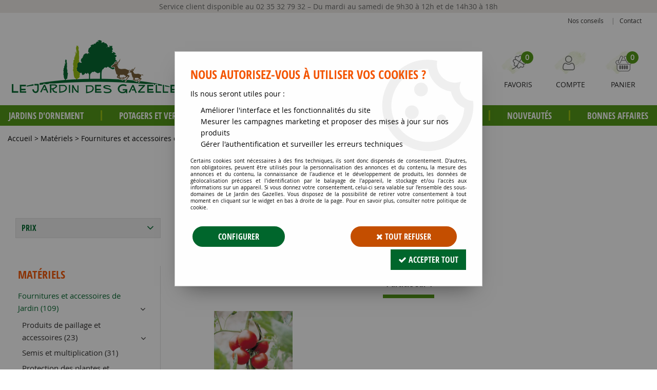

--- FILE ---
content_type: text/html; charset=iso-8859-1
request_url: https://www.jardindesgazelles.fr/materiels/fournitures-et-accessoires-de-jardin/culture-potagere-et-sous-serre-c199.html
body_size: 20102
content:
<!doctype html><html itemscope="" itemtype="http://schema.org/WebPage" lang="fr"><head>
	<title>Culture potag&egrave;re et sous serre</title><meta http-equiv="Content-Type" content="text/html; charset=iso-8859-1" /><meta name="description" lang="fr" content="" /><meta name="keywords" xml:lang="fr" content="" />
<meta http-equiv="content-language" content="fr" /><meta name="language" content="fr" /><meta name="globalsign-domain-verification" content="qTvQi1x95dKYQD4iuknShJmabrLryeIGujAvyp1JM9" /><meta http-equiv="X-UA-Compatible" content="IE=edge" />	   <link rel="apple-touch-icon" sizes="57x57" href="/favicons/favicon.57x57.png" >
	   <link rel="apple-touch-icon" sizes="60x60" href="/favicons/favicon.60x60.png" >
	   <link rel="apple-touch-icon" sizes="72x72" href="/favicons/favicon.72x72.png" >
	   <link rel="apple-touch-icon" sizes="76x76" href="/favicons/favicon.76x76.png" >
	   <link rel="apple-touch-icon" sizes="114x114" href="/favicons/favicon.114x114.png" >
	   <link rel="apple-touch-icon" sizes="120x120" href="/favicons/favicon.120x120.png" >
	   <link rel="apple-touch-icon" sizes="144x144" href="/favicons/favicon.144x144.png" >
	   <link rel="apple-touch-icon" sizes="152x152" href="/favicons/favicon.152x152.png" >
	   <link rel="apple-touch-icon" sizes="180x180" href="/favicons/favicon.180x180.png" >
	   <link rel="icon" sizes="16x16" href="/favicons/favicon.16x16.png" >
	   <link rel="icon" sizes="24x24" href="/favicons/favicon.24x24.png" >
	   <link rel="icon" sizes="32x32" href="/favicons/favicon.32x32.png" >
	   <link rel="icon" sizes="96x96" href="/favicons/favicon.96x96.png" >
	   <link rel="icon" sizes="192x192" href="/favicons/favicon.192x192.png" >
	   <link rel="manifest" href="/favicons/manifest.json">
	   <meta name="msapplication-TileImage" content="/favicons/favicon.png" />
	   <meta name="msapplication-config" content="/favicons/browserconfig.xml"/>
		<base href="https://www.jardindesgazelles.fr/dhtml/" /><meta name="google-site-verification" content="aaLXELvlb-npxTebZhHVliaF_12h9Gul5GZ6zheJ5Zw" />	   <meta content="width=device-width, initial-scale=1, minimum-scale=1, maximum-scale=1, user-scalable=no" name="viewport">
			<meta name="format-detection" content="telephone=no">
	<link rel="canonical" href="https://www.jardindesgazelles.fr/materiels/fournitures-et-accessoires-de-jardin/culture-potagere-et-sous-serre-c199.html" /><meta property="og:title" content="Culture potag&egrave;re et sous serre" /><meta property="og:description" content="" /><meta property="og:type" content="website" /><meta property="og:url" content="https://www.jardindesgazelles.fr/materiels/fournitures-et-accessoires-de-jardin/culture-potagere-et-sous-serre-c199.html" /><meta property="og:site_name" content="Le Jardin des Gazelles" /><script type="text/javascript">
var param=new Object;

		function trad(name)
		{
			if(typeof(window.tTrad)=="undefined") {
				window.tTrad = new Array();
			}
			
			if(typeof(window.tTrad[name])!="undefined")
			{
				return window.tTrad[name];
			}
			else
			{
				  $.ajax({
				    url: "/ajax/get_traduction.php",
				    data: { 'name': name,
				    'fromweb':'web'},
				    async: false,
				    success: function(data) {
						window.tTrad[name] = data;
				    }
				  });

				return window.tTrad[name];
			}
		}
	   function tradn(name, n)
		{
			var sText = "";
			$.ajax({
				url: "/ajax/get_traduction.php",
				data: { 'name': name,
				'fromweb':'web', 'n': n},
				async: false,
				success: function(data) {
					sText = data;
				}
			});

			return sText;
		}var tTrad=[]
tTrad["16_client_actionco_lecture"]="Lecture";
tTrad["general_mmin_1"]="Jan";
tTrad["general_mmin_10"]="Oct";
tTrad["general_mmin_11"]="Nov";
tTrad["general_mmin_12"]="Dec";
tTrad["general_mmin_2"]="Fev";
tTrad["general_mmin_3"]="Mar";
tTrad["general_mmin_4"]="Avr";
tTrad["general_mmin_5"]="Mai";
tTrad["general_mmin_6"]="Juin";
tTrad["general_mmin_7"]="Juil";
tTrad["general_mmin_8"]="Aou";
tTrad["general_mmin_9"]="Sep";
tTrad["dimanche"]="Dimanche";
tTrad["lundi"]="Lundi";
tTrad["mardi"]="Mardi";
tTrad["mercredi"]="Mercredi";
tTrad["jeudi"]="Jeudi";
tTrad["vendredi"]="Vendredi";
tTrad["samedi"]="Samedi";
tTrad["filtre_effacer"]="Effacer";
tTrad["selectionner_une_taille"]="Vous devez <strong>faire votre sélection</strong> afin de pouvoir l'ajouter au panier";
tTrad["cet_article_nest_pas_commandable"]="Cet article n'est <strong>actuellement pas commandable</strong>, merci de votre compréhension";
tTrad["email_incorrect"]="E-mail incorrect";
tTrad["chargement_en_cours"]="Chargement en cours";
tTrad["reculer"]="Reculer";
tTrad["pause"]="Pause";
tTrad["stop"]="Stop";
tTrad["avancer"]="Avancer";
tTrad["confirmation_du_numero_de_telephone"]="Confirmation du numéro de téléphone";
tTrad["dimanche_min"]="Di";
tTrad["jeudi_min"]="Je";
tTrad["lundi_min"]="Lu";
tTrad["mardi_min"]="Ma";
tTrad["mercredi_min"]="Me";
tTrad["samedi_min"]="Sa";
tTrad["vendredi_min"]="Ve";
tTrad["pattern_general"]="Général";
tTrad["pattern_societe"]="Société";
tTrad["n_articles_sur"]="{$n} article(s) sur";
tTrad["retrait_en_magasin"]="Retrait magasin";
tTrad["e_reservation"]="E-réservation";

var url_theme="../themes/html/";
var param=new Object;
</script>
<link href="/themes/html_responsive/fonts/AmaticSC-Regular.woff" as="font" type="font/woff" crossorigin><link href="/themes/html_responsive/fonts/AmaticSC-Regular.ttf" as="font" type="font/ttf" crossorigin><link href="/themes/html_responsive/fonts/AmaticSC-Regular.woff2" as="font" type="font/woff2" crossorigin><link href="/themes/html_responsive/fonts/AmaticSC-Bold.woff2" as="font" type="font/woff2" crossorigin><link href="/themes/html_responsive/fonts/AmaticSC-Bold.woff" as="font" type="font/woff" crossorigin><link href="/themes/html_responsive/fonts/AmaticSC-Regular.eot" as="font" type="font/eot" crossorigin><link href="/themes/html_responsive/fonts/AmaticSC-Bold.ttf" as="font" type="font/ttf" crossorigin><link href="/themes/html_responsive/fonts/AmaticSC-Bold.eot" as="font" type="font/eot" crossorigin><link href="/themes/html_responsive/fonts/AmaticSC-Regular.svg" as="font" type="font/svg" crossorigin><link href="/themes/html_responsive/fonts/AmaticSC-Bold.svg" as="font" type="font/svg" crossorigin><link href="/themes/html_responsive/fonts/bebasneue_bold-webfont.ttf" as="font" type="font/ttf" crossorigin><link href="/themes/html_responsive/fonts/bebasneue_bold-webfont.svg" as="font" type="font/svg" crossorigin><link href="/themes/html_responsive/fonts/bebasneue_bold-webfont.eot" as="font" type="font/eot" crossorigin><link href="/themes/html_responsive/fonts/bebasneue_bold-webfont.woff2" as="font" type="font/woff2" crossorigin><link href="/themes/html_responsive/fonts/bebasneue_bold-webfont.woff" as="font" type="font/woff" crossorigin><link href="/themes/html_responsive/fonts/bebasneue_regular-webfont.ttf" as="font" type="font/ttf" crossorigin><link href="/themes/html_responsive/fonts/bebasneue_regular-webfont.eot" as="font" type="font/eot" crossorigin><link href="/themes/html_responsive/fonts/bebasneue_regular-webfont.svg" as="font" type="font/svg" crossorigin><link href="/themes/html_responsive/fonts/bebasneue_regular-webfont.woff2" as="font" type="font/woff2" crossorigin><link href="/themes/html_responsive/fonts/bebasneue_regular-webfont.woff" as="font" type="font/woff" crossorigin><link href="/themes/html_responsive/fonts/Desyrel.woff2" as="font" type="font/woff2" crossorigin><link href="/themes/html_responsive/fonts/Desyrel.woff" as="font" type="font/woff" crossorigin><link href="/themes/html_responsive/fonts/Desyrel.ttf" as="font" type="font/ttf" crossorigin><link href="/themes/html_responsive/fonts/Desyrel.eot" as="font" type="font/eot" crossorigin><link href="/themes/html_responsive/fonts/Desyrel.svg" as="font" type="font/svg" crossorigin><link href="/themes/html_responsive/fonts/muli-bold-webfont.ttf" as="font" type="font/ttf" crossorigin><link href="/themes/html_responsive/fonts/muli-bold-webfont.svg" as="font" type="font/svg" crossorigin><link href="/themes/html_responsive/fonts/muli-bold-webfont.eot" as="font" type="font/eot" crossorigin><link href="/themes/html_responsive/fonts/muli-bold-webfont.woff2" as="font" type="font/woff2" crossorigin><link href="/themes/html_responsive/fonts/muli-bold-webfont.woff" as="font" type="font/woff" crossorigin><link href="/themes/html_responsive/fonts/muli-webfont.ttf" as="font" type="font/ttf" crossorigin><link href="/themes/html_responsive/fonts/muli-webfont.svg" as="font" type="font/svg" crossorigin><link href="/themes/html_responsive/fonts/muli-webfont.woff2" as="font" type="font/woff2" crossorigin><link href="/themes/html_responsive/fonts/muli-webfont.eot" as="font" type="font/eot" crossorigin><link href="/themes/html_responsive/fonts/muli-webfont.woff" as="font" type="font/woff" crossorigin><link href="/themes/html_responsive/fonts/OpenSans-Bold-webfont.ttf" as="font" type="font/ttf" crossorigin><link href="/themes/html_responsive/fonts/OpenSans-Bold-webfont.svg" as="font" type="font/svg" crossorigin><link href="/themes/html_responsive/fonts/OpenSans-Bold-webfont.eot" as="font" type="font/eot" crossorigin><link href="/themes/html_responsive/fonts/OpenSans-Bold-webfont.woff" as="font" type="font/woff" crossorigin><link href="/themes/html_responsive/fonts/OpenSans-CondBold-webfont.eot" as="font" type="font/eot" crossorigin><link href="/themes/html_responsive/fonts/OpenSans-CondBold-webfont.woff" as="font" type="font/woff" crossorigin><link href="/themes/html_responsive/fonts/OpenSans-CondBold-webfont.svg" as="font" type="font/svg" crossorigin><link href="/themes/html_responsive/fonts/OpenSans-CondBold-webfont.ttf" as="font" type="font/ttf" crossorigin><link href="/themes/html_responsive/fonts/OpenSans-CondLight-webfont.eot" as="font" type="font/eot" crossorigin><link href="/themes/html_responsive/fonts/OpenSans-CondLight-webfont.ttf" as="font" type="font/ttf" crossorigin><link href="/themes/html_responsive/fonts/OpenSans-CondLight-webfont.woff" as="font" type="font/woff" crossorigin><link href="/themes/html_responsive/fonts/OpenSans-CondLight-webfont.svg" as="font" type="font/svg" crossorigin><link href="/themes/html_responsive/fonts/OpenSans-Regular-webfont.ttf" as="font" type="font/ttf" crossorigin><link href="/themes/html_responsive/fonts/OpenSans-Regular-webfont.svg" as="font" type="font/svg" crossorigin><link href="/themes/html_responsive/fonts/OpenSans-Regular-webfont.eot" as="font" type="font/eot" crossorigin><link href="/themes/html_responsive/fonts/OpenSans-Regular-webfont.woff" as="font" type="font/woff" crossorigin><link href="/themes/html_responsive/fonts/Roboto-Bold-webfont.eot" as="font" type="font/eot" crossorigin><link href="/themes/html_responsive/fonts/Roboto-Bold-webfont.woff" as="font" type="font/woff" crossorigin><link href="/themes/html_responsive/fonts/Roboto-Bold-webfont.svg" as="font" type="font/svg" crossorigin><link href="/themes/html_responsive/fonts/Roboto-Bold-webfont.ttf" as="font" type="font/ttf" crossorigin><link href="/themes/html_responsive/fonts/Roboto-Regular-webfont.ttf" as="font" type="font/ttf" crossorigin><link href="/themes/html_responsive/fonts/Roboto-Regular-webfont.svg" as="font" type="font/svg" crossorigin><link href="/themes/html_responsive/fonts/Roboto-Regular-webfont.woff" as="font" type="font/woff" crossorigin><link href="/themes/html_responsive/fonts/Roboto-Regular-webfont.eot" as="font" type="font/eot" crossorigin><link href="/themes/html_responsive/fonts/sourcesanspro-bold-webfont.eot" as="font" type="font/eot" crossorigin><link href="/themes/html_responsive/fonts/sourcesanspro-bold-webfont.woff" as="font" type="font/woff" crossorigin><link href="/themes/html_responsive/fonts/sourcesanspro-bold-webfont.ttf" as="font" type="font/ttf" crossorigin><link href="/themes/html_responsive/fonts/sourcesanspro-bold-webfont.svg" as="font" type="font/svg" crossorigin><link href="/themes/html_responsive/fonts/sourcesanspro-bold-webfont.woff2" as="font" type="font/woff2" crossorigin><link  href="https://www.jardindesgazelles.fr/themes/html/css/web.all.css?t=1766996826&p=admin_o8&r=1" rel="stylesheet" type="text/css" />
<link  href="https://www.jardindesgazelles.fr/themes/html_responsive/modeles/57/css/custom.all.css?t=1727160983&p=admin_o8&r=1" rel="stylesheet" type="text/css" />
<link  href="https://www.jardindesgazelles.fr/themes/html/css/spe.all.css?t=1614867263&p=admin_o8&r=1" rel="stylesheet" type="text/css" />
<link  href="https://www.jardindesgazelles.fr/themes/html/css/lib.all.css?t=1557413474&p=admin_o8&r=1" rel="stylesheet" type="text/css" />
<script src="../javascript/jquery-1.8.3.min+lazyload.js?t=1579795273" type="text/javascript"></script>			<style class="editor-css">
				.row:not(.expanded), .row:not(.expanded) .row:not(.expanded)
				{
					max-width:1380px !important;
				}
			</style>
			<script type="text/javascript">
		function del(){
			var texte = "Êtes-vous sûr de vouloir supprimer ?";
			return confirm(texte);
		}
    </script>
    	    <script type="text/javascript">
		// Redefine console.log()
		// {{{ COR : [TK15955]
		window.console.log = function (text) {};
		window.console.info = function (text) {};
		window.console.warn = function (text) {};
		window.console.error = function (text) {};
		window.dump=function(obj){};
		window.msg=function(obj){};
		// COR }}}
    </script>
    

	<script>
		/**
		* Envoi les informations dans le dataLayer avec le bon format (structure de données).
		*/
		function gtag()
		{
			// {{{ COR : [TK15976]
			window.dataLayer = window.dataLayer || [];
			if (window.dataLayer.length > 0)
			{
			window.dataLayer.push(arguments);
			}
			// COR }}}
		}

		/**
		* Mettre à jour le dataLayer avec les informations de consentement de l'utilisateur.
		*
		* @param object oConsent : Les consentements / cookies acceptés ou refusés.
		* @param string sMode : Mode initialisation (default) ou mise à jour (update).
		*/
		function sendGtmConsent(oConsent = {}, sMode = 'default')
		{
			gtag('consent', sMode, {
				// Cookies publicitaires
				'ad_storage'				: oConsent.ad_storage,
				// {{{ COR : [TK15999]
				// Cookies publicitaires (Google)
				'ad_user_data'				: oConsent.ad_user_data,
				// Cookies publicitaires (Personnalisées)
				'ad_personalization'		: oConsent.ad_personalization,
				// COR }}}
				// Cookies statistiques
				'analytics_storage'			: oConsent.analytics_storage,
				// Cookies techniques
				'functionality_storage'		: oConsent.functionality_storage,
				// Cookies de personnalisation
				'personalization_storage'	: oConsent.personalization_storage,
				// Cookies de sécurité
				'security_storage'			: oConsent.security_storage
			});
		}
	</script>
		<script>
		var iGtmAddEventGa4 = 0;
		var iVersionDataLayerGa4 = 1;
	</script>
	</head>
<body 
class="html_responsive modele_57
page_801 
categ_thematique4 
os_mac nav_chrome rev_131
categorie-produit-199
non_identifie
langue_1" 
data-responsive="1"
>
<div
class="off-canvas mobile_menu position-left  is-closed"
id="offCanvas" data-off-canvas data-transition="overlap"
data-content-scroll="true"
>
<div class="row mobile_menu_header expanded align-middle">
<div class="column text-center">
<span class="mobile_menu_title" data-close data-default="Le Jardin des Gazelles">
Le Jardin des Gazelles
</span>
</div>
<div class="column mobile_menu_close shrink align-right text-right">
<span aria-hidden="true" data-close>
<i class="pop-close"></i>
</span>
</div>
</div>
<div class="row mobile_menu_content expanded">
<div class="column no-padding">
<ul class="menu vertical icons icon-left jq-drilldown drilldown">
<li class="mobile_menu_principal jq-drilldown-item
is-drilldown-submenu-parent	has-no-icon"
>
<a
class="d-block boutonHautLien jq-drilldown-link"
href="https://www.jardindesgazelles.fr/jardins-dornement-c56.html"
>
<span>Jardins d'ornement</span>
</a>
<ul class="nested menu jq-drilldown-menu submenu is-drilldown-submenu invisible drilldown-submenu-cover-previous">
<li class="mobile_menu_see_all_link">
<a
class="d-block boutonHautLien jq-drilldown-link"
href="https://www.jardindesgazelles.fr/jardins-dornement-c56.html"
>
<span>Voir "Jardins d'ornement"</span>
</a>
</li>
<li>
<span class="load-page" data-id="60478" data-language="1" data-exclude_web="1"></span>
</li>
</ul>
</li>
<li class="mobile_menu_principal jq-drilldown-item
is-drilldown-submenu-parent	has-no-icon"
>
<a
class="d-block boutonHautLien jq-drilldown-link"
href="https://www.jardindesgazelles.fr/potagers-et-vergers-c58.html"
>
<span>Potagers et vergers</span>
</a>
<ul class="nested menu jq-drilldown-menu submenu is-drilldown-submenu invisible drilldown-submenu-cover-previous">
<li class="mobile_menu_see_all_link">
<a
class="d-block boutonHautLien jq-drilldown-link"
href="https://www.jardindesgazelles.fr/potagers-et-vergers-c58.html"
>
<span>Voir "Potagers et vergers"</span>
</a>
</li>
<li>
<span class="load-page" data-id="60479" data-language="1" data-exclude_web="1"></span>
</li>
</ul>
</li>
<li class="mobile_menu_principal jq-drilldown-item
is-drilldown-submenu-parent	has-no-icon"
>
<a
class="d-block boutonHautLien jq-drilldown-link"
href="https://www.jardindesgazelles.fr/graines-et-semences-c59.html"
>
<span>Graines et semences</span>
</a>
<ul class="nested menu jq-drilldown-menu submenu is-drilldown-submenu invisible drilldown-submenu-cover-previous">
<li class="mobile_menu_see_all_link">
<a
class="d-block boutonHautLien jq-drilldown-link"
href="https://www.jardindesgazelles.fr/graines-et-semences-c59.html"
>
<span>Voir "Graines et semences"</span>
</a>
</li>
<li>
<span class="load-page" data-id="60480" data-language="1" data-exclude_web="1"></span>
</li>
</ul>
</li>
<li class="mobile_menu_principal jq-drilldown-item
is-drilldown-submenu-parent	has-no-icon"
>
<a
class="d-block boutonHautLien jq-drilldown-link"
href="https://www.jardindesgazelles.fr/materiels-c60.html"
>
<span>Matériels</span>
</a>
<ul class="nested menu jq-drilldown-menu submenu is-drilldown-submenu invisible drilldown-submenu-cover-previous">
<li class="mobile_menu_see_all_link">
<a
class="d-block boutonHautLien jq-drilldown-link"
href="https://www.jardindesgazelles.fr/materiels-c60.html"
>
<span>Voir "Matériels"</span>
</a>
</li>
<li>
<span class="load-page" data-id="60481" data-language="1" data-exclude_web="1"></span>
</li>
</ul>
</li>
<li class="mobile_menu_principal jq-drilldown-item
is-drilldown-submenu-parent	has-no-icon"
>
<a
class="d-block boutonHautLien jq-drilldown-link"
href="https://www.jardindesgazelles.fr/soins-des-plantes-c162.html"
>
<span>Soin des plantes</span>
</a>
<ul class="nested menu jq-drilldown-menu submenu is-drilldown-submenu invisible drilldown-submenu-cover-previous">
<li class="mobile_menu_see_all_link">
<a
class="d-block boutonHautLien jq-drilldown-link"
href="https://www.jardindesgazelles.fr/soins-des-plantes-c162.html"
>
<span>Voir "Soin des plantes"</span>
</a>
</li>
<li>
<span class="load-page" data-id="60482" data-language="1" data-exclude_web="1"></span>
</li>
</ul>
</li>
<li class="mobile_menu_principal jq-drilldown-item
has-no-icon"
>
<a
class="d-block boutonHautLien jq-drilldown-link"
href="https://www.jardindesgazelles.fr/jardins-dornement/les-nouveautes-du-moment-c281.html"
>
<span>Nouveautés</span>
</a>
</li>
<li class="mobile_menu_principal jq-drilldown-item
has-no-icon"
>
<a
class="d-block boutonHautLien jq-drilldown-link"
href="https://www.jardindesgazelles.fr/bonnes-affaires-m60193.html"
>
<span>Bonnes affaires</span>
</a>
</li>
<li class="mobile_menu_separator"></li>
<li class="mobile_menu_secondaire">
<div class="row">
<style>
.top-link-item-60497 > a.lienHaut
{
}
.top-link-item-60497:hover > a.lienHaut
{
}
</style>
<div class="column small-12 large-shrink small-only-no-padding medium-only-no-padding top-link-item-60497"
>
<a
href="https://www.jardindesgazelles.fr/conseils-m60192.html"
class="lienHaut d-block"
>
<span>Nos conseils</span>
</a>
</div>
<div class="column shrink no-padding show-for-large"><span class="separateur">|</span></div>
<style>
.top-link-item-60498 > a.lienHaut
{
}
.top-link-item-60498:hover > a.lienHaut
{
}
</style>
<div class="column small-12 large-shrink small-only-no-padding medium-only-no-padding top-link-item-60498"
>
<a
href="https://www.jardindesgazelles.fr/contactez-nous/"
class="lienHaut d-block"
>
<span>Contact</span>
</a>
</div>
</div>
</li>
<li class="mobile_menu_separator"></li>
<li class="mobile_menu_compte jq-drilldown-item is-drilldown-submenu-parent">
<a class="mobile_menu_compte_login d-block boutonHautLien" href="acces.php">
<span class="menu-picto"><i class="fa fa-user"></i></span>
<span>Compte</span>
</a>
</li>
<li class="mobile_menu_favoris">
<a class="d-block boutonHautLien" href="mes_favoris2.php">
<span class="menu-picto"><i class="fa fa-heart"></i></span>
<span>
Favoris
(<span data-favoris-count>0</span>)
</span>
</a>
</li>
</ul>
</div>
</div>
</div>
<div class="off-canvas-content" data-off-canvas-content>
<script type="text/javascript">
//Traitement asynchrone de google plus
(function() {
var po = document.createElement('script'); po.type = 'text/javascript'; po.async = true;
po.src = 'https://apis.google.com/js/plusone.js';
var s = document.getElementsByTagName('script')[0]; s.parentNode.insertBefore(po, s);
})();
</script>
<script>
//Traitement asynchrone de twitter
(function() {
var ga = document.createElement('script');
ga.type = 'text/javascript';
ga.async = true;
ga.src = 'http://platform.twitter.com/widgets.js';
if (window.location.protocol == "https:")
ga.src = 'https://platform.twitter.com/widgets.js';
var s = document.getElementsByTagName('script')[0]; s.parentNode.insertBefore(ga, s);
})();
</script>
<script>
//Traitement asynchrone de facebook
(function() {
var ga = document.createElement('script');
ga.type = 'text/javascript';
ga.async = true;
ga.src = 'http://connect.facebook.net/fr_FR/all.js#xfbml=1';
if (window.location.protocol == "https:")
ga.src = 'https://connect.facebook.net/fr_FR/all.js#xfbml=1';
var s = document.getElementsByTagName('script')[0]; s.parentNode.insertBefore(ga, s);
})();
</script>
<div id="curseur" class="infobulle"></div>
<div id="cont-popup-ap">
<div id="popup-ap">
<div id="border-trans"></div>
<div id="ap-cont"></div>
</div>
</div>
<div class="jq_div_aff_cookies_disclaimer">
<div class="reveal  modal-container " id="cookieDisclaimerPopup" data-reveal
data-close-on-click="" data-overlay="1" data-close-on-esc=""
data-animation-in="fade-in fast"	data-animation-out="fade-out fast"	>
<div class="modal-title">
<div class="row  no-margin no-padding align-top">
<div class="column modal-title-text">
</div>
</div>
</div>
<div class="modal-content margin-top-15">
<a id="ouvrirPopup"></a>
<div id="wookiesDisclaimer">
<!--AFFICHAGE GENERAL-->
<div class="row collapse align-center" id="divCookiesGeneral">
<div class="column small-12 titrePopup"><h3>Nous autorisez-vous à utiliser vos cookies ?</h3></div>
<div class="column small-12 texteIntro">
<p>Ils nous seront utiles pour :</p><ul><li>Améliorer l'interface et les fonctionnalités du site</li><li>Mesurer les campagnes marketing et proposer des mises à jour sur nos produits</li><li>Gérer l'authentification et surveiller les erreurs techniques</li></ul>
</div>
<div class="column small-12 texteMentionsLegales">
<p>Certains cookies sont nécessaires à des fins techniques, ils sont donc dispensés de consentement. D'autres, non obligatoires, peuvent être utilisés pour la personnalisation des annonces et du contenu, la mesure des annonces et du contenu, la connaissance de l'audience et le développement de produits, les données de géolocalisation précises et l'identification par le balayage de l'appareil, le stockage et/ou l'accès aux informations sur un appareil. Si vous donnez votre consentement, celui-ci sera valable sur l’ensemble des sous-domaines de Le Jardin des Gazelles. Vous disposez de la possibilité de retirer votre consentement à tout moment en cliquant sur le widget en bas à droite de la page. Pour en savoir plus, consulter notre politique de cookie.</p>
</div>
<div class="column small-12">
<div class="row collapse align-justify">
<div class="column small-12 medium-shrink">
<a class="btn configBouton full-width" id="cmp_configurer">Configurer</a>
</div>
<div class="column small-12 medium-expand">
<div class="row align-justify medium-align-right">
<div class="column shrink small-only-no-padding">
<a class="btn-secondary AcceptAllBouton" href="javascript:;" onclick="userCookieChoice('0')"><i class="fa fa-times"></i> Tout refuser</a>
</div>	
<div class="column shrink text-right no-padding">	
<a class="btn-primary full-width AcceptAllBouton" href="javascript:;" onclick="userCookieChoice('1');"><i class="fa fa-check"></i> Accepter tout</a>
</div>
</div>
</div>
</div>
</div>
</div>
<!--AFFICHAGE CONFIGURATION-->
<div id="divCookiesConfig" style="display: none">
<div class="row collapse divCookiesConfigHeader">
<div class="column small-12 text-left retourBouton">	
<a id="retourDivCookiesGeneral"><i class="fa fa-angle-left"></i> <u>Retour</u></a>
</div>
<div class="column small-12 titrePopup"><h3>Détails des cookies présents sur le site</h3></div>
<!--BOUTONS-->
<div class="column small-12">
<div class="row align-justify medium-align-left">
<div class="column shrink no-padding">
<a class="btn-secondary RefuseAllBouton" id="cmp_refuse_all"><i class="fa fa-times"></i> Tout refuser</a>
</div>
<div class="column shrink small-only-no-padding">
<a class="btn-primary AcceptAllBouton" id="cmp_accept_all"><i class="fa fa-check"></i> Accepter tout</a>
</div>
</div>
</div>
</div>
<div class="row collapse small-12 divCookiesConfigContent">
<!--REGLER LA HAUTEUR POUR AVOIR 3 TYPES DE COOKIES AFFICHES-->
<div class="column small-12">
<div class="listeTypeCookies row collapse" id="listeTypeCookies">
<!--COOKIES NECESSAIRES-->
<div class="column small-12 listeTypeCookiesBloc">
<div class="row collapse align-top align-justify">
<div class="column shrink">
<label for="cookies_tech" class="cmpTitre">
Nécessaires
</label>
</div>
<div class="column shrink">
<label class="checkboxSwitch">
<input type="checkbox" class="no-margin cmpBouton" id="cookies_tech" checked disabled />
<span></span>
</label>
</div>
</div>
<p class="cmpDetails">Les cookies nécessaires sont utiles au bon fonctionnement du site. Ils permettent de réaliser des fonctions de base comme la navigation de page et l'accès aux zones sécurisées du site web. Le site web ne peut pas fonctionner correctement sans ces cookies.</p>
</div>
<!--COOKIES PERSONNALISATION-->
<div class="column small-12 listeTypeCookiesBloc">
<div class="row collapse align-top align-justify">
<div class="column shrink">
<label for="cookies_perso" class="cmpTitre">
Personnalisation
</label>
</div>
<div class="column shrink">
<label class="checkboxSwitch">
<input type="checkbox" class="no-margin cmpBouton" id="cookies_perso" onchange="userCookieTypeChoice('cookies_perso');"
onclick="userCookieTypeChoice('cookies_perso');"  />
<span></span>
</label>
</div>
</div>
<p class="cmpDetails">Les cookies de personnalisation permettent à un site web de retenir des informations qui modifient la manière dont le site se comporte ou s’affiche, comme votre langue préférée ou la région dans laquelle vous vous situez.</p>
</div>
<!--COOKIES STATISTIQUES-->
<div class="column small-12 listeTypeCookiesBloc">
<div class="row collapse align-top align-justify">
<div class="column shrink">
<label for="cookies_stat" class="cmpTitre">
Statistiques
</label>
</div>
<div class="column shrink">
<label class="checkboxSwitch">
<input type="checkbox" class="no-margin cmpBouton" id="cookies_stat" onchange="userCookieTypeChoice('cookies_stat');"
onclick="userCookieTypeChoice('cookies_stat');"  />
<span></span>
</label>
</div>
</div>
<p class="cmpDetails">Les cookies marketing aident les propriétaires du site web, par la collecte et la communication d'informations de manière anonyme, à comprendre comment les visiteurs interagissent avec les sites web.</p>
</div>
<!--COOKIES PUBLICITAIRES-->
<div class="column small-12 listeTypeCookiesBloc">
<div class="row collapse align-top align-justify">
<div class="column shrink">
<label for="cookies_pub" class="cmpTitre">
Marketing
</label>
</div>
<div class="column shrink">
<label class="checkboxSwitch">
<input type="checkbox" class="no-margin cmpBouton" id="cookies_pub" onchange="userCookieTypeChoice('cookies_pub');"
onclick="userCookieTypeChoice('cookies_pub');"  />
<span></span>
</label>
</div>
</div>
<p class="cmpDetails">Les cookies statistiques permettent le suivi des visiteurs sur le site. Ils ont pour but de vous proposer un ciblage publicitaire plus pertinent et donc plus intéressant pour les éditeurs et les annonceurs.</p>
</div>
<!--COOKIES AUTRES-->
<div class="column small-12 listeTypeCookiesBloc">
<div class="row collapse align-top align-justify">
<div class="column shrink">
<label for="cookies_secu" class="cmpTitre">
Autres
</label>
</div>
<div class="column shrink">
<label class="checkboxSwitch">
<input type="checkbox" class="no-margin cmpBouton" id="cookies_secu" onchange="userCookieTypeChoice('cookies_secu');"
onclick="userCookieTypeChoice('cookies_secu');"  />
<span></span>
</label>
</div>
</div>
<p class="cmpDetails">Ce sont les cookies qui n'entrent  dans aucune des catégories ci-dessus ou qui n'ont pas encore été classés.</p>
</div>
</div>
</div>
</div> 
<div class="row collapse small-12 divCookiesConfigFooter">
<!--CONFIRMER SELECTION-->
<div class="column small-12">
<div class="row collapse align-right">
<div class="column small-12 large-shrink">
<a class="btn-primary AcceptAllBouton full-width" href="javascript:;" onclick="userCookieChoice('2');">
<i class="fa fa-check" aria-hidden="true"></i> Confirmer la sélection
</a>
</div>
</div>
</div>
</div>
</div>
</div>	
</div>
</div>
<script>
$(document).ready(function()
{
$('').on('click', function(){
$('#cookieDisclaimerPopup').foundation('open');
});
if (typeof bindLazyLoading == 'function')
{
$('#cookieDisclaimerPopup').on('open.zf.reveal', function()
{
bindLazyLoading($(this)[0].querySelectorAll('img[loading="lazy"]'));
});
}
});
</script>
</div>
<div class="reveal large modal-container " id="modalSearchAutocomplete" data-reveal
data-close-on-click="1" data-overlay="1" data-close-on-esc=""
data-animation-in="fade-in fast"	data-animation-out="fade-out fast"	>
<div class="modal-title">
<div class="row  no-margin no-padding align-top">
<div class="column modal-title-text">
Rechercher un produit...
</div>
<div class="column shrink align-right text-right no-padding">
<button class="position-relative" data-close aria-label="Close modal" type="button">
<span aria-hidden="true">
<i class="pop-close">&nbsp;</i>
</span>
</button>
</div>
</div>
</div>
<div class="modal-content margin-top-15">
<div class="row align-middle align-center">
<div class="column small-12 margin-bottom-15 medium-expand Head_recherche_container">
<form action="dhtml/resultat_recherche.php" method="get" name="form_recherche_autocomplete" class="row collapse expanded align-middle Head_recherche">
<div class="column small-12">
<div class="input-group no-margin">
<input name="keywords" autocomplete="off" type="text" class="recherche_deluxe_input no-margin input-text-search" value="" maxlength="255" />
<div class="input-group-button">
<input name="ok" type="submit" value="&nbsp;" class="button Head_rechBouton" />
<i class="fa fa-spinner fa-spin hide"></i>
</div>
</div>
</div>
</form>
</div>
</div>
<div class="row search_deluxe_bloc">
<div class="column no-result hide">
<span>Aucune correspondance trouvée</span>
</div>
<div class="column search_deluxe">
<div class="row search_deluxe_content">
<div class="column small-12 medium-8 resultat">
<div class="row no-margin no-padding resultat_article margin-right-10">
<div class="column small-12 padded-columns">
<div class="row align-middle">
<div class="column small-12 no-padding small-text-left large-collapse medium-expand titre">
Produits correspondants
</div>
<div class="column small-12 medium-shrink small-text-left medium-text-right title-nb-product no-padding">
<a class="jq-search-more" href="">Voir les <span class="nb_product"></span> résultats <i class="fa fa-angle-right"></i></a>
</div>
</div>
</div>
<div class="column small-12 padded-columns">
<div class="row align-middle liste_article"></div>
</div>
</div>
<div class="row resultat_categorie no-margin no-padding">
<div class="column small-12 padded-columns">
<div class="row align-middle">
<div class="column small-12 titre no-padding">
Catégories
</div>
</div>
</div>
<div class="column small-12 padded-columns">
<ul class="liste_categorie"></ul>
</div>
</div>
</div>
<div class="column small-12 medium-4 suggestion_historique">
<div class="row suggests no-margin">
<div class="column small-12 padded-columns">
<div class="row align-middle">
<div class="column small-12 no-padding small-text-left large-collapse medium-expand titre">
Vous recherchez...
</div>
</div>
</div>
<div class="column small-12 padded-columns">
<div class="row list_suggests"></div>
</div>
</div>
<div class="row historique no-margin">
<div class="column small-12 padded-columns">
<div class="row align-middle">
<div class="column small-12 no-padding small-text-left large-collapse medium-expand titre">
Historique de recherche
</div>
</div>
</div>
<div class="column small-12 padded-columns">
<div class="row list_history"></div>
</div>
</div>
</div>
</div>
</div>
</div>
</div>
</div>
<script>
$(document).ready(function()
{
if (typeof bindLazyLoading == 'function')
{
$('#modalSearchAutocomplete').on('open.zf.reveal', function()
{
bindLazyLoading($(this)[0].querySelectorAll('img[loading="lazy"]'));
});
}
});
</script>
<div id='boite_message_boite' style='display:none; z-index:2000000000; width:300px; '> </div>
<div id='boite_message_fond' style='position:absolute;display:block; z-index:1000000000; top:0px;left:0px;width:0px;height:0px; background-color:#ffffff;filter :alpha(opacity=0);opacity:0;'>
<input type="hidden" id="id_menu_en_cours" value="801" />
</div>
<div class="fond-page" name="top">
<div class="hide overlay_menu"></div>
<div id="preHeader" class="no-margin">
<div class="preHeader_contenu">
<style>.id-usr-6037a8d87ce2f{justify-content:center !important;background-color:#EDEBE6;padding-right:10px !important;padding-left:10px !important;}.id-usr-6037a8d87cc6c{color:#000000 !important;font-family:opensansregular !important;font-size:14px !important;}.id-usr-6037a8d87cd4c{text-align:center !important;align-items:center !important;padding-right:5% !important;padding-left:5% !important;}@media (min-width: 40em){.id-usr-6037a8d87ce2f{justify-content:center !important;}}@media (min-width: 64em){.id-usr-6037a8d87cc6c{color:#666666 !important;padding-top:3px !important;padding-bottom:3px !important;min-height:0 !important;}.id-usr-6037a8d87cd4c{align-items:center !important;display:flex !important;min-height:0 !important;}.id-usr-6037a8d87ce2f{justify-content:center !important;min-height:0 !important;}};</style>	<div
class="row-template row no-margin expanded  id-usr-6037a8d87ce2f  margin-0-auto"	data-uniqid="1614851248"
>
<div
class="column-template no-margin  id-usr-6037a8d87cd4c  column small-12 medium-expand flex-dir-column"	data-uniqid="1614851301"
>
<div
class="text-template row no-margin  id-usr-6037a8d87cc6c"	data-uniqid="1614851299"
>
<div class="column no-padding small-12
">
<div class="row collapse
template-content	">
<div class="column">
<div  class="text-template-content ">
<p>Service client disponible au 02 35 32 79 32 &ndash; Du mardi au samedi de 9h30 &agrave; 12h et de 14h30 &agrave; 18h</p>	</div>
</div>
</div>
</div>
</div>
</div>
</div>
</div>
</div>
<header id="header-head-fond" class="Head_fond">
<div data-sticky-container class="hide-for-large">
<div id="small-header" class="row align-middle"
data-sticky data-options="marginTop:0;" data-top-anchor="header-head-fond" 
data-sticky-on="small"
>
<div class="column small-12">
<div class="row collapse expanded align-middle">
<div class="column shrink colonne-small-menu">
<button type="button" data-toggle="offCanvas" style="cursor: pointer">
<i class="fa fa-bars fa-2x"></i>
</button>
</div>
<div class="column colonne-small-logo">
<a href="https://www.jardindesgazelles.fr/" id="id_accueil">
<img class="head_small_logo" src="/themes/html_responsive/modeles/57/img/logo/logo_mobile_1.png" alt="https://www.jardindesgazelles.fr/" title="https://www.jardindesgazelles.fr/"/>
</a>
</div>
<div class="column shrink colonne-small-recherche">
<div class="head_item">
<a href="#">
<div class="head_item_picto d-block button-search">
<img data-lazy="/themes/html_responsive/modeles/57/img/public/btn-recherche.png" loading="lazy" onload="bindLazyLoading(this);" />
</div>
</a>
</div>
</div>
<div class="column shrink colonne-small-panier">
<div class="Head_panier head_item">
<div id="refresh_panier_header_mobile" class="d-block" data-cart-count>
<a href="panier.php">
<div class="head_item_badge highlight" data-cart-count>
0
</div>
<span class="d-block head_item_picto Head_panier_new">
<img data-lazy="/themes/html_responsive/modeles/57/img/public/picto-panier.png" loading="lazy" onload="bindLazyLoading(this);" />
</span>
<span class="d-block head_item_title show-for-large">
Panier
</span>
</a>
</div>
</div>
</div>
</div>
</div>
</div>
</div>
<div data-sticky-container class="show-for-large Head row expanded 
no-phrase	 no-share"
id="large-header">
<div class="column small-12 no-padding" 
data-sticky	data-options="marginTop:0;" data-top-anchor="start-sticky-menu"
data-sticky-on="large"
>
<div class="row collapse">
<div class="Head_social">
</div>
<div class="Head_topFond column small-12">
<div class="Head_top row align-justify">
<div class="Head_divers column  text-right">
<div class="Head_liens row expanded align-right align-middle">
<style>
.top-link-item-60497 > a.lienHaut
{
}
.top-link-item-60497:hover > a.lienHaut
{
}
</style>
<div class="column small-12 large-shrink small-only-no-padding medium-only-no-padding top-link-item-60497"
>
<a
href="https://www.jardindesgazelles.fr/conseils-m60192.html"
class="lienHaut d-block"
>
<span>Nos conseils</span>
</a>
</div>
<div class="column shrink no-padding show-for-large"><span class="separateur">|</span></div>
<style>
.top-link-item-60498 > a.lienHaut
{
}
.top-link-item-60498:hover > a.lienHaut
{
}
</style>
<div class="column small-12 large-shrink small-only-no-padding medium-only-no-padding top-link-item-60498"
>
<a
href="https://www.jardindesgazelles.fr/contactez-nous/"
class="lienHaut d-block"
>
<span>Contact</span>
</a>
</div>
</div>
</div>
</div>
</div>
<div
class="Head_bandeauMenu column small-12"
>
<div class="Head_bandeauFond" id="start-sticky-menu">
<div class="row align-middle">
<div class="column shrink colonne-large-logo">
<div class="Head_logo d-flex align-center-middle">
<a href="https://www.jardindesgazelles.fr/" id="id_accueil">
<img class="head_large_logo" data-lazy="/themes/html_responsive/modeles/57/img/logo/logo_header_1.png" alt="https://www.jardindesgazelles.fr/" title="https://www.jardindesgazelles.fr/" loading="lazy" onload="bindLazyLoading(this)"/>
</a>
</div>
</div>
<div class="column colonne-large-recherche">
<div class="row expanded align-center align-middle collapse position-relative">
<div class="column small-7 Head_recherche_container text-right">
<div class="Head_recherche" id="head-recherche">
<form class="row collapse expanded align-middle" action="https://www.jardindesgazelles.fr/dhtml/resultat_recherche.php" method="get" name="form_recherche">
<div class="column small-12">
<div class="input-group no-margin button-search">
<input
name="keywords"
type="text"
maxlength="255"
placeholder="Rechercher un produit..."
value=""
id="keywords_searchbar"
class="input-group-field input-text-search column no-margin"
autocomplete="keywords_searchbar"
>
<div class="input-group-button">
<button type="submit" class="button Head_rechBouton" value=""></button>
</div>
</div>
</div>
<div id="search-autocomplete" class="column small-12">
</div>
</form>
</div>
</div>
</div>
</div>
<div class="column head_item_container shrink colonne-large-pictos">
<div class="row expanded collapse align-right">
<div class="Head_favoris head_item column shrink" id="picto-favoris-header" onClick="window.location.href='mes_favoris2.php'"
data-hover="/themes/html_responsive/modeles/57/img/public/picto-favoris_hover.png" data-hover-item=".Head_favoris img">
<div class="head_item_badge highlight" data-favoris-count>
0
</div>
<span class="d-block head_item_picto">
<img data-lazy="/themes/html_responsive/modeles/57/img/public/picto-favoris.png" loading="lazy" onload="bindLazyLoading(this);"/>
</span>
<div class="head_item_title">
Favoris
</div>
</div>
<div class="Head_compte head_item column shrink" id="picto-compte-header"
data-hover="/themes/html_responsive/modeles/57/img/public/picto-compte_hover.png" data-hover-item=".Head_comptePicto_new img">
<a href="acces.php">
<span class="d-block head_item_picto Head_comptePicto_new">
<img data-lazy="/themes/html_responsive/modeles/57/img/public/picto-compte.png" loading="lazy" onload="bindLazyLoading(this);"/>
</span>
<span class="d-block head_item_title">
Compte
</span>
</a>
<div class="head_item_block">
<div class="row collapse">
<div class="head_item_block_title column">Se connecter</div>
</div>
<form class="row collapse" action="/dhtml/acces.php" method="post" name="form_compte" style="min-width: 300px">
<div class="column small-12">
<input class="" name="acces_mail" type="text" id="acces_mail" placeholder="Votre E-mail" />
</div>
<div class="column small-12">
<input class="" name="acces_password" type="password" id="acces_password" placeholder="Mot de passe">
</div>
<p>
<div class="column small-12">
<div class="row align-middle collapse">
<div class="column text-center">
<input type="submit" class="hide">
<span class="bouton5">
<a href="javascript:document.form_compte.submit();">
Connexion
</a>
</span>
</div>
</div>
</div>
</form>
<div class="row collapse align-justify margin-top-10">
<div class="column shrink">
<i class="fa fa-angle-right"></i> <a class="a-link-connexion" href="https://www.jardindesgazelles.fr/dhtml/mdp_oublie.php" id="id_oubli_password">Mot de passe oublié ?</a>
</div>
<div class="column shrink">
<i class="fa fa-angle-right"></i> <a id="id_creer_compte" class="a-link-connexion" href="dhtml/compte.php">Créer un compte</a>
</div>
</div>
</div>
</div>
<div class="Head_panier head_item column shrink no-hover" id="cont-panier-header" 
data-hover="/themes/html_responsive/modeles/57/img/public/picto-panier_hover.png" data-hover-item=".Head_panier_new img">
<div id="refresh_panier_header">
<a href="panier.php">
<div class="head_item_badge highlight" data-cart-count>
0
</div>
<span class="d-block head_item_picto Head_panier_new">
<img data-lazy="/themes/html_responsive/modeles/57/img/public/picto-panier.png" loading="lazy" onload="bindLazyLoading(this);" />
</span>
<span class="d-block head_item_title show-for-large">
Panier
</span>
</a>
</div>
<div class="head_item_block">
<div id="contenu-panier-header">
</div>
</div>
</div>
</div>
<script>
$(document).ready(function()
{
/* {{{ COR : [TK14058] */
$('.Head_comptePicto_new').on('click', function(event)
/* COR }}} */
{
/* {{{ COR : [TK13288] */
if (is_touch_device() && !isMobile())
/* COR }}} */
{
if ($(this).data('already-click'))
{
if (typeof event.startPropagation === 'function')
event.startPropagation();
}
else
{
$(this).data('already-click', 1);
event.preventDefault();
event.stopPropagation();
}
}
});
/* {{{ COR : [TK14058] */
$('.Head_panier_new').on('click', function(event)
/* COR }}} */
{
/* {{{ COR : [TK13288] */
if (is_touch_device() && !isMobile())
/* COR }}} */
{
if ($(this).data('already-click'))
{
if (typeof event.startPropagation === 'function')
event.startPropagation();
}
else
{
$(this).data('already-click', 1);
event.preventDefault();
event.stopPropagation();
}
}
});
});
</script>
</div>
</div>
</div>
<div class="Head_menu">
<div class="row">
<div class="column no-padding">
<div class="
menu_responsive
menu_type_perso
">
<ul class="menu menu-haut ">
<style>
ul.menu > li.menu-item-60478 > a.boutonHautLien
{
}
ul.menu > li.menu-item-60478:hover > a.boutonHautLien
{
}
</style>
<li
data-delay="0"
data-toggle="submenu-60478"
class="
jq-menu-toggler
menu-item-60478
dropdown-full-width
jq-has-link
"
>
<a class="d-block boutonHautLien"
href="https://www.jardindesgazelles.fr/jardins-dornement-c56.html"
>
Jardins d'ornement
</a>
<div
data-toggler=".is-visible"
id="submenu-60478"
class="sub-menu-haut"
>
<ul
class="menu vertical "
>
<li class="menu-content">
<span class="load-page" data-id="60478" data-language="1" data-exclude_mobile="1"></span>
</li>
</ul>
</div>
</li>
<li class="sep-menu"></li>
<style>
ul.menu > li.menu-item-60479 > a.boutonHautLien
{
}
ul.menu > li.menu-item-60479:hover > a.boutonHautLien
{
}
</style>
<li
data-delay="0"
data-toggle="submenu-60479"
class="
jq-menu-toggler
menu-item-60479
dropdown-full-width
jq-has-link
"
>
<a class="d-block boutonHautLien"
href="https://www.jardindesgazelles.fr/potagers-et-vergers-c58.html"
>
Potagers et vergers
</a>
<div
data-toggler=".is-visible"
id="submenu-60479"
class="sub-menu-haut"
>
<ul
class="menu vertical "
>
<li class="menu-content">
<span class="load-page" data-id="60479" data-language="1" data-exclude_mobile="1"></span>
</li>
</ul>
</div>
</li>
<li class="sep-menu"></li>
<style>
ul.menu > li.menu-item-60480 > a.boutonHautLien
{
}
ul.menu > li.menu-item-60480:hover > a.boutonHautLien
{
}
</style>
<li
data-delay="0"
data-toggle="submenu-60480"
class="
jq-menu-toggler
menu-item-60480
dropdown-full-width
jq-has-link
"
>
<a class="d-block boutonHautLien"
href="https://www.jardindesgazelles.fr/graines-et-semences-c59.html"
>
Graines et semences
</a>
<div
data-toggler=".is-visible"
id="submenu-60480"
class="sub-menu-haut"
>
<ul
class="menu vertical "
>
<li class="menu-content">
<span class="load-page" data-id="60480" data-language="1" data-exclude_mobile="1"></span>
</li>
</ul>
</div>
</li>
<li class="sep-menu"></li>
<style>
ul.menu > li.menu-item-60481 > a.boutonHautLien
{
}
ul.menu > li.menu-item-60481:hover > a.boutonHautLien
{
}
</style>
<li
data-delay="0"
data-toggle="submenu-60481"
class="
jq-menu-toggler
menu-item-60481
dropdown-full-width
jq-has-link
"
>
<a class="d-block boutonHautLien"
href="https://www.jardindesgazelles.fr/materiels-c60.html"
>
Matériels
</a>
<div
data-toggler=".is-visible"
id="submenu-60481"
class="sub-menu-haut"
>
<ul
class="menu vertical "
>
<li class="menu-content">
<span class="load-page" data-id="60481" data-language="1" data-exclude_mobile="1"></span>
</li>
</ul>
</div>
</li>
<li class="sep-menu"></li>
<style>
ul.menu > li.menu-item-60482 > a.boutonHautLien
{
}
ul.menu > li.menu-item-60482:hover > a.boutonHautLien
{
}
</style>
<li
data-delay="0"
data-toggle="submenu-60482"
class="
jq-menu-toggler
menu-item-60482
dropdown-full-width
jq-has-link
"
>
<a class="d-block boutonHautLien"
href="https://www.jardindesgazelles.fr/soins-des-plantes-c162.html"
>
Soin des plantes
</a>
<div
data-toggler=".is-visible"
id="submenu-60482"
class="sub-menu-haut"
>
<ul
class="menu vertical "
>
<li class="menu-content">
<span class="load-page" data-id="60482" data-language="1" data-exclude_mobile="1"></span>
</li>
</ul>
</div>
</li>
<li class="sep-menu"></li>
<style>
ul.menu > li.menu-item-60484 > a.boutonHautLien
{
}
ul.menu > li.menu-item-60484:hover > a.boutonHautLien
{
}
</style>
<li
data-delay="0"
data-toggle="submenu-60484"
class="
jq-menu-link
menu-item-60484
dropdown-full-width
jq-has-link
"
>
<a class="d-block boutonHautLien"
href="https://www.jardindesgazelles.fr/jardins-dornement/les-nouveautes-du-moment-c281.html"
>
Nouveautés
</a>
</li>
<li class="sep-menu"></li>
<style>
ul.menu > li.menu-item-60483 > a.boutonHautLien
{
}
ul.menu > li.menu-item-60483:hover > a.boutonHautLien
{
}
</style>
<li
data-delay="0"
data-toggle="submenu-60483"
class="
jq-menu-link
menu-item-60483
dropdown-full-width
jq-has-link
"
>
<a class="d-block boutonHautLien"
href="https://www.jardindesgazelles.fr/bonnes-affaires-m60193.html"
>
Bonnes affaires
</a>
</li>
</ul>
</div>
</div>
</div>
<script>
$(document).ready(function() {
var openTimeout = null;
var closeTimeout = null;
var iDelay = $('.jq-menu-toggler').data('delay') || 10;
// Vérifie si on venais d'un autre menu (enleve le délais)
var bFromOtherMenu = false;
// En cas de sortie on cache tous les menus et l'overlay
$('.menu_responsive').on('mouseleave', function()
{
if (openTimeout)
{
clearTimeout(openTimeout);
openTimeout = null;
}
if (!closeTimeout)
{
closeTimeout = setTimeout(function()
{
clearTimeout(closeTimeout);
closeTimeout = null;
$('.sub-menu-haut:visible').each(function(iIndex, oSubElement)
{
$(oSubElement).foundation('toggle');
});
if ($('.overlay_menu').length > 0)
$('.overlay_menu').addClass('hide');
}, iDelay);
}
});
$('.jq-menu-link').on('mouseenter', function()
{
$('.sub-menu-haut:visible').each(function(iIndex, oSubElement)
{
$(oSubElement).foundation('toggle');
});
if ($('.overlay_menu').length > 0)
$('.overlay_menu').addClass('hide');
});
// Au passage le un lien de menu
$('.jq-menu-toggler').on('mouseenter', function()
{
// On récupère le paramétrage
var oElement = $('#'+$(this).data('toggle'));
bFromOtherMenu = false;
// On ferme les autres menus
$('.sub-menu-haut:visible').each(function(iIndex, oSubElement)
{
if ($(oSubElement).attr('id') != $(this).data('toggle'))
{
$(oSubElement).foundation('toggle');
bFromOtherMenu = true;
}
});
// Si on a un menu on affiche l'overlay
if (oElement.length > 0)
{
clearTimeout(closeTimeout);
closeTimeout = null;
// Si on viens d'un autre menu pas de délais
if (bFromOtherMenu)
{
oElement.foundation('toggle');
if ($('.overlay_menu').length > 0)
$('.overlay_menu').removeClass('hide');
}
else
{
clearTimeout(openTimeout);
openTimeout = setTimeout(function()
{
clearTimeout(openTimeout);
openTimeout = null;
oElement.foundation('toggle');
if ($('.overlay_menu').length > 0)
$('.overlay_menu').removeClass('hide');
}, iDelay);
}
}
// Sinon on cache l'overlay car il n'y à pas de bloc menu
else
{
if ($('.overlay_menu').length > 0)
$('.overlay_menu').addClass('hide');
}
})
// On prevent le clic sur le menu principal
$('.jq-menu-toggler .sub-menu-haut').on('click', function(oEvt)
{
if ($(oEvt.target).closest('a').length === 0)
{
oEvt.preventDefault();
}
oEvt.stopPropagation();
});
// On gère les tablette
$('.jq-menu-toggler.jq-has-link a.boutonHautLien').on('click', function(event)
{
if ($(this).next('.sub-menu-haut').length === 0)
{
$(this).click();
}
if (is_touch_device())
{
var oToggler = $(this).closest('li.jq-menu-toggler.jq-has-link');
var oToggle = $('#'+oToggler.attr('data-toggle'));
if (oToggle && oToggle.attr('data-clicked') != 1)  
{
$('.sub-menu-haut').attr('data-clicked', '');
oToggle.attr('data-clicked', 1); 
event.preventDefault();
event.stopPropagation();
}
}
});
});
</script>
<script>
// {{{ COR : [TK12635]
// COR }}}
$(document).ready(function()
{
$('.menu-content').each(function()
{
var oParent = $(this).closest('li');
oParent.find('a.boutonHautLien').on('click', function(event)
{
if (is_touch_device())
{
var oMenuContent = oParent.find('.menu-content');
if (oMenuContent.data('already-click'))
{
if (typeof event.startPropagation === 'function')
event.startPropagation();
}
else
{
$('.menu-content').data('already-click', 0);
oMenuContent.data('already-click', 1);
event.preventDefault();
event.stopPropagation();
}
}
});
});
});
</script>
</div>
</div>
<div class="Head_menuHook column small-12">
</div>
</div>
</div>
</div>
</header>
<div class="no-margin">
<div> 
</div>
</div>
<div class="fond-contenu">
<div class="Head_ariane row align-justify">
<div class="column small-12 text-center medium-text-left">
<div class="fil_ariane_fond" vocab="https://schema.org/" typeof="BreadcrumbList">
<span property="itemListElement" typeof="ListItem">
<a property="item" typeof="WebPage"
href="https://www.jardindesgazelles.fr/" class="fil_ariane">
<span property="name">Accueil</span>
</a>
<meta property="position" content="1">
</span>
<span class="fil_ariane"> > </span><span property="itemListElement" typeof="ListItem">
<a property="item" typeof="WebPage" href="https://www.jardindesgazelles.fr/materiels-c60.html" class="ariane-thematique-link">
<span property="name">Matériels</span>
</a>
<meta property="position" content="2">
</span><span class="fil_ariane"> > </span> <span property="itemListElement" typeof="ListItem">
<a property="item" typeof="WebPage" href="https://www.jardindesgazelles.fr/materiels/fournitures-et-accessoires-de-jardin-c39.html" class="ariane-thematique-link">
<span property="name">Fournitures et accessoires de Jardin</span>
</a>
<meta property="position" content="3">
</span><span class="fil_ariane"> > </span> <span class="fil_ariane" > </span><span property="itemListElement" typeof="ListItem"><span property="item" typeof="WebPage" href="https://www.jardindesgazelles.fr/materiels/fournitures-et-accessoires-de-jardin/culture-potagere-et-sous-serre-c199.html" class="ariane-thematique-link"><span property="name">Culture potagère et sous serre</span></span><meta property="position" content="4"></span></div>
</div>
</div>
<div class="contents row expanded">
<div class="fond-centre column no-padding">
<div class="Head_titre row align-justify">
<div class="column small-12 text-center ">
<h1 class="Head_h1">
Culture potagère et sous serre
</h1>
</div>
</div>
<div class="infos_categorie">
<div class="intro-categorie">
<div class="row expanded">
<div class="column no-padding">
<div
class="row-template row no-margin id-usr-6037a8e244110 margin-0-auto"	data-uniqid="1768971893"
>
<div
class="column-template no-margin id-usr-6037a8e244046 column 12 medium-expand flex-dir-column"	data-uniqid="1768971903"
>
</div>
</div>
</div>
</div>
</div>
</div>
		<div
									 class="row-template row no-margin id-usr-6037a8d7d8a2a margin-0-auto"			data-uniqid="1769420303"
		>
					<div
									 class="column-template no-margin id-usr-6037a8d7d895e column 12 medium-expand flex-dir-column"			data-uniqid="1769420313"
											>
					<div
									 class="category-commerce-template row no-margin neutre-box id-usr-6037a8d7d8874 collapse"			data-uniqid="1769420262"
		>

									<div class="column small-12 no-h-padding template-before-content">
							<div class="row expanded">
					
<div class="column small-12 no-h-padding hide-for-small-only filters-container
no-filter">
<div class="row filters-top-container">
<form
id="product_filters"
class="column small-12 no-padding jq-product_filters"
data-data="[base64]"
data-md5="a971285c1c46bae988472836b0bc075b"
data-referer="1769420262"
>
<input type="hidden" name="last_group" value="W10=" />
<div class="row expanded small-up-1 medium-up-3 large-up-4 list_filters">
<div class="column col-filter-group-9">
<div class="card card-filter-group ">
<div class="	card-divider filter-group-title filter-group-code-prix" data-group="9">
<div class="card-title column d-flex align-middle no-padding">
Prix
</div>
<div class="column shrink d-flex align-middle no-padding">
<i class="fa-filter-dropdown fa fa-angle-down fa-lg"></i>
</div>
</div>
<div class="filter-group-block">
<div class="card-section filter-group-content" id="filter-group-9">
<div class="slider-container">
<div class="row align-justify slider-input-container">
<div class="slider-filter-input-container-min column shrink no-padding text-center">
<small>Mini (&euro;)</small>
<div>
<input type="number" id="sliderMinValue" name="min_price" value="14" />
</div>
</div>
<div class="slider-filter-input-container-max column shrink no-padding text-center">
<small>Maxi (&euro;)</small>
<div>
<input type="number" id="sliderMaxValue" name="max_price" value="15" />
</div>
</div>
</div>
<div class="row">
<div class="column small-12 no-padding margin-bottom-10">
<div class="slider filter-slider filter-slider-web" data-group="9" data-decimal="0"
data-double-sided data-slider data-start="14" data-end="15"
data-initial-start="14"
data-initial-end="15">
<span class="slider-handle min" data-slider-handle role="slider" tabindex="1" aria-controls="sliderMinValue"><div class="highlight" style="height:100%"></div></span>
<span class="slider-fill shade1-bgc-important" data-slider-fill></span>
<span class="slider-handle max" data-slider-handle role="slider" tabindex="1" aria-controls="sliderMaxValue"><div class="highlight" style="height:100%"></div></span>
</div>
</div>
</div>
</div>
</div>
</div>
</div>
</div>
<div class="column">
<div class="card card-filter-group">
<div class=" card-divider filter-group-title sorting-title">
<div class="card-title column d-flex align-middle no-padding">
<span class="sorting-by">
Trier par
</span>
</div>
<div class="column shrink d-flex align-middle no-padding">
<i class="fa-filter-dropdown fa fa-angle-down fa-lg"></i>
</div>
</div>
<div class="filter-group-block">
<div class="card-section filter-group-content">
<div class="filter-sorting row">
<div class="column small-12">
<input type="radio" name="filter-sorting-type" id="filter-sorting-type-5"
value="5" >
<label for="filter-sorting-type-5">Nouveauté</label>
</div>
<div class="column small-12">
<input type="radio" name="filter-sorting-type" id="filter-sorting-type-1"
value="1" >
<label for="filter-sorting-type-1">Désignation (A-Z)</label>
</div>
<div class="column small-12">
<input type="radio" name="filter-sorting-type" id="filter-sorting-type-9"
value="9" >
<label for="filter-sorting-type-9">Désignation (Z-A)</label>
</div>
<div class="column small-12">
<input type="radio" name="filter-sorting-type" id="filter-sorting-type-2"
value="2" >
<label for="filter-sorting-type-2">Prix croissant</label>
</div>
<div class="column small-12">
<input type="radio" name="filter-sorting-type" id="filter-sorting-type-3"
value="3" >
<label for="filter-sorting-type-3">Prix décroissant</label>
</div>
</div>
</div>
</div>
</div>
</div>
<style>
.filter-group-content, .modal-content .card-section
{
max-height: 300px;
overflow: auto !important;
}
</style>
</div>
<div class="row align-center current_filters ">
<div class="column small-12 no-padding">
<div class="view-selected-filters row expanded margin-bottom-10 ">
<div class="view-selected-group column small-12 medium-shrink margin-bottom-10" data-group="9"
style="display: none;">
<div class="row align-middle">
<div class="view-select-filter-content column shrink" data-group="9" data-closable>
<span class="label" data-close data-group="9" data-filter="" data-code="prix" data-type="Defaut">
Entre <span rel="sliderMinValue"></span> &euro; et <span rel="sliderMaxValue"></span>
&euro; <i class="fa fa-times highlight-c"></i>
</span>
</div>
</div>
</div>
<div class="view-selected-group column small-12 medium-shrink margin-bottom-10" data-code="sort"
style="display: none;">
<div class="row align-middle">
<div class="view-select-filter-title column shrink no-padding">
Trier par :
</div>
<div class="view-select-filter-content column shrink margin-left-5" style="display: none;" data-code="sort" data-closable>
<span class="label" data-code="sort" data-close>
<span class="sorting-select"></span> <i class="fa fa-times highlight-c"></i>
</span>
</div>
</div>
</div>
<div class="column small-12 medium-shrink div-remove-all-filters" style="display: none;">
<a class="remove-all-filters" href="javascript:;">Tout réinitialiser <i class="fa fa-undo highlight-c"></i></a>
</div>
</div>
</div>
<div class="column small-12 medium-4 large-2">
<input class="submit-filters btn-primary" type="submit" value="Appliquer">
</div>
</div>
</form>
</div>
</div>
<div class="column small-12  filters-button">
<div class="row show-for-small-only">
<div class="column small-12 no-padding">
<span class="bouton2 openFiltersSorting full-width">
<a class="text-center" href="javascript:;">
TRIER & FILTRER
</a>
</span>
</div>
</div>
<div class="reveal  modal-container modalSetFiltersSorting" id="modalSetFiltersSorting_1769420262" data-reveal
data-close-on-click="" data-overlay="1" data-close-on-esc=""
data-append-to="[data-uniqid='1769420262'] .filters-button"	data-animation-in="fade-in fast"	data-animation-out="fade-out fast"	>
<div class="modal-title">
<div class="row  no-margin no-padding align-top">
<div class="column modal-title-text">
TRIER & FILTRER
</div>
<div class="column shrink align-right text-right no-padding">
<button class="position-relative" data-close aria-label="Close modal" type="button">
<span aria-hidden="true">
<i class="pop-close">&nbsp;</i>
</span>
</button>
</div>
</div>
</div>
<div class="modal-content margin-top-15">
<div class="row expanded">
<div class="column small-12" data-form="1769420262">
<div class="row expanded">
<div class="column small-12 medium-4 large-3 no-padding col-filter-group-9">
<div class="card card-close card-accordion card-filter-group">
<div class="	  card-divider filter-group-title filter-group-code-prix" data-group="9" data-accordion>
<div class="card-title column d-flex align-middle no-padding">
Prix
</div>
<div class="column shrink text-right d-flex align-middle no-h-padding">
<i class="jq-chevron-accordion fa fa-angle-down"></i>
</div>
</div>
<div class="card-section" id="filter-group-9">
<div class="slider-container">
<div class="row align-justify slider-input-container">
<div class="slider-filter-input-container-min column shrink no-padding text-center">
<small>Mini (&euro;)</small>
<div>
<input type="number" id="sliderMinValueMobile" name="min_price" value="14" />
</div>
</div>
<div class="slider-filter-input-container-max column shrink no-padding text-center">
<small>Maxi (&euro;)</small>
<div>
<input type="number" id="sliderMaxValueMobile" name="max_price" value="15" />
</div>
</div>
</div>
<div class="row">
<div class="column small-12 no-padding margin-bottom-10">
<div class="slider filter-slider filter-slider-mobile" data-group="9" data-decimal="0"
data-double-sided data-slider data-start="14" data-end="15"
data-initial-start="14"
data-initial-end="15">
<span class="slider-handle min" data-slider-handle role="slider" tabindex="1" aria-controls="sliderMinValueMobile"><div class="highlight" style="height:100%"></div></span>
<span class="slider-fill shade1-bgc-important" data-slider-fill></span>
<span class="slider-handle max" data-slider-handle role="slider" tabindex="1" aria-controls="sliderMaxValueMobile"><div class="highlight" style="height:100%"></div></span>
</div>
</div>
</div>
</div>
</div>
</div>
</div>
<div class="column small-12 medium-4 large-3 no-padding">
<div class="card card-close card-accordion card-filter-group">
<div class=" card-divider filter-group-title sorting-title" data-accordion>
<div class="card-title column d-flex align-middle no-padding">
<span class="sorting-by">Trier par</span>
</div>
<div class="column shrink text-right d-flex align-middle no-h-padding">
<i class="jq-chevron-accordion fa fa-angle-down"></i>
</div>
</div>
<div class="card-section">
<div class="filter-sorting">
<div class="column small-12">
<input type="radio" name="filter-sorting-type" id="mobile-filter-sorting-type-5" value="5" >
<label for="mobile-filter-sorting-type-5">Nouveauté</label>
</div>
<div class="column small-12">
<input type="radio" name="filter-sorting-type" id="mobile-filter-sorting-type-1" value="1" >
<label for="mobile-filter-sorting-type-1">Désignation (A-Z)</label>
</div>
<div class="column small-12">
<input type="radio" name="filter-sorting-type" id="mobile-filter-sorting-type-9" value="9" >
<label for="mobile-filter-sorting-type-9">Désignation (Z-A)</label>
</div>
<div class="column small-12">
<input type="radio" name="filter-sorting-type" id="mobile-filter-sorting-type-2" value="2" >
<label for="mobile-filter-sorting-type-2">Prix croissant</label>
</div>
<div class="column small-12">
<input type="radio" name="filter-sorting-type" id="mobile-filter-sorting-type-3" value="3" >
<label for="mobile-filter-sorting-type-3">Prix décroissant</label>
</div>
</div>
</div>
</div>
</div>
</div>
<div class="row align-bottom no-padding">
<div class="column small-12 medium-8 large-9 no-padding">
<div class="view-selected-filters row expanded">
<div class="view-selected-group column small-12 medium-shrink no-padding " data-code="sort"
style="display: none;">
<div class="row align-middle margin-right-10">
<div class="view-select-filter-title column shrink no-padding">
Trier par :
</div>
<div class="view-select-filter-content column shrink margin-left-5" style="display: none;" data-code="sort" data-closable>
<span class="label" data-code="sort" data-close>
<span class="sorting-select"></span> <i class="fa fa-times highlight-c"></i>
</span>
</div>
</div>
</div>
<div class="view-selected-group column small-12 medium-shrink no-padding" data-group="9"
style="display: none;">
<div class="row align-middle no-padding">
<div class="view-select-filter-content column shrink" data-group="9" data-closable>
<span class="label" data-close data-group="9" data-filter="" data-code="prix" data-type="Defaut">
Entre <span rel="sliderMinValue"></span> &euro; et <span rel="sliderMaxValue"></span>
&euro; <i class="fa fa-times highlight-c"></i>
</span>
</div>
</div>
</div>
<div class="column small-12 medium-shrink margin-top-15 margin-bottom-10 no-padding" style="display: none;">
<a class="remove-all-filters" href="javascript:;">Tout réinitialiser <i class="fa fa-undo highlight-c"></i></a>
</div>
</div>
</div>
<div class="column small-12 medium-4 large-3 no-padding margin-top-10">
<span class="bouton5 full-width">
<a class="submit-filters-mobile text-center">
Appliquer
</a>
</span>
</div>
</div>
</div>
</div>
</div>
</div>
<script>
$(document).ready(function()
{
$('[data-uniqid="1769420262"] .openFiltersSorting').on('click', function(){
$('#modalSetFiltersSorting_1769420262').foundation('open');
});
if (typeof bindLazyLoading == 'function')
{
$('#modalSetFiltersSorting_1769420262').on('open.zf.reveal', function()
{
bindLazyLoading($(this)[0].querySelectorAll('img[loading="lazy"]'));
});
}
});
</script>
</div>
				</div>
			</div>
			
									<div class="column small-12">
				<div class="row expanded">
			
																				<div class="column small-12 medium-4 large-3 sidebar-left" >
											
					<div class="hide-for-small-only">
<div class="boite_menu1" >
<div class="boite_menu1-titre"><span>Matériels</span></div>
<div class="boite_menu1-contenu"><ul class="menu-lateral"><li class="ligne actif extensible"><a href="https://www.jardindesgazelles.fr/materiels/fournitures-et-accessoires-de-jardin-c39.html" class="lien actif extensible"><span>Fournitures et accessoires de Jardin (109)</span></a><ul class="menu-lateral"><li class="ligne extensible"><a href="https://www.jardindesgazelles.fr/materiels/fournitures-et-accessoires-de-jardin/produits-de-paillage-et-accessoires-c40.html" class="lien extensible"><span>Produits de paillage et accessoires (23)</span></a></li><li class="ligne"><a href="https://www.jardindesgazelles.fr/materiels/fournitures-et-accessoires-de-jardin/semis-et-multiplication-c194.html" class="lien"><span>Semis et multiplication (31)</span></a></li><li class="ligne"><a href="https://www.jardindesgazelles.fr/materiels/fournitures-et-accessoires-de-jardin/protection-des-plantes-et-cultures-c195.html" class="lien"><span>Protection des plantes et cultures (16)</span></a></li><li class="ligne"><a href="https://www.jardindesgazelles.fr/materiels/fournitures-et-accessoires-de-jardin/etiquettes-liens-tuteurs-c196.html" class="lien"><span>Étiquettes, liens, tuteurs (17)</span></a></li><li class="ligne"><a href="https://www.jardindesgazelles.fr/materiels/fournitures-et-accessoires-de-jardin/outils-equipement-du-jardinier-c197.html" class="lien"><span>Outils, équipement du jardinier (17)</span></a></li><li class="ligne"><a href="https://www.jardindesgazelles.fr/materiels/fournitures-et-accessoires-de-jardin/baches-c198.html" class="lien"><span>Bâches (4)</span></a></li><li class="ligne actif"><a href="https://www.jardindesgazelles.fr/materiels/fournitures-et-accessoires-de-jardin/culture-potagere-et-sous-serre-c199.html" class="lien actif"><span>Culture potagère et sous serre (1)</span></a></li></ul></li><li class="ligne extensible"><a href="https://www.jardindesgazelles.fr/materiels/decoration-et-amenagement-c46.html" class="lien extensible"><span>Décoration et Aménagement (24)</span></a></li><li class="ligne extensible"><a href="https://www.jardindesgazelles.fr/materiels/brise-vue-et-brise-vent-c49.html" class="lien extensible"><span>Brise-vue et brise-vent (22)</span></a></li><li class="ligne extensible"><a href="https://www.jardindesgazelles.fr/materiels/chassis-et-serres-c67.html" class="lien extensible"><span>Châssis et Serres (28)</span></a></li></ul></div>
</div></div>
											</div>
										
					<div class="column no-padding small-12
												medium-8 large-9
												">
						<div class="row collapse
																																														">
							
<div class="column">
<div class="row expanded">
<div class="column small-12 boite1-contenu">
<div class="row expanded template-content collapse">
<div class="column small-12 oasis-pagination">
<div class="row expanded align-center align-middle">
<input type="hidden" id="shown-products-count" value="1"/>
<div class="column small-12 text-center">
<div class="products-count">
<span class="shown-products-count">1 article sur</span>
<span class="total-products-count">1</span>
</div>
<div class="progress" role="progressbar" tabindex="0" aria-valuenow="100" aria-valuemin="0" aria-valuemax="100">
<div class="progress-meter" style="width: 100%"><div class="highlight" style="height:100%"></div></div>
</div>
</div>
</div>
</div>
<div id="1769420262" class="column no-padding small-12 jq-products-container ">
<div class="row expanded jq-products-list
small-up-1	medium-up-3	large-up-3	">
<div class="product_box column alternatifbox align-spaced" >
<div class="boite_produit1 boite_produit1bis">
<div style="position:relative;" class="bp bp_content"
idProduit="1437" idCond="">
<div class="bp_image d-flex align-center-middle">
<a href="https://www.jardindesgazelles.fr/tuteurs-a-tomates-spirales-en-inox-galvanise-10-pieces/"  style="border-style:none;" class="" id="image-lightbox-31076">
<div style="" class='imageGabarit'>
<div class="pictureContainer"
id='conteneur_image_1'
data-responsive="1"
data-url-img-over="https://www.jardindesgazelles.fr/upload/image/-p-image-31077-moyenne.jpg"	data-url-img="https://www.jardindesgazelles.fr/upload/image/-p-image-31076-moyenne.jpg?1499073669"	infohoverx="380"	infohovery="380"	style='z-index:0;'
>
<img
width="340" 
height="400" 
data-id="31076"
data-img-type='article' 
data-img-id='1437'
id="image_1"
data-lazy="https://www.jardindesgazelles.fr/upload/image/-p-image-31076-moyenne.jpg?1499073669"
loading="lazy"
onload="bindLazyLoading(this);"
border="0" 
alt="Tuteurs à tomates spirales en inox galvanisé * : 10 pièces"
/>
</div>
</div>
</a>
</div>
<div class="bp_favoris favoris_item" data-id="1437" data-is_article="true">
<a class="lnk-favoris lnk-retirer-favoris" href="javascript:;"
title="Supprimer des favoris"></a>
<a class="lnk-favoris lnk-ajouter-favoris" href="javascript:;" title="Ajouter aux favoris"></a>
<a class="lnk-favoris lnk-connecter-favoris" href="https://www.jardindesgazelles.fr/dhtml/acces.php"
title="Connectez-vous pour gérer vos favoris"></a>
</div>
<div class="affichage-dispo">
<div class="bp_survol hide-for-small-only">
<div class="bp_bloc">
<div class="row bp_blocContenu">
<div class="column small-12 bp_stock">
<ul class="dispoArticle">
<li class="rupture ">
<a href="https://www.jardindesgazelles.fr/tuteurs-a-tomates-spirales-en-inox-galvanise-10-pieces/?variante=1437" rel="nofollow">
TUTEURS TOMATES	</a>
</li>
</ul>
</div>
</div>
</div>
</div>
</div>
<div class="bp_etiquette">
<!-- LABEL NEWS -->
<!-- END LABEL NEWS -->
<!-- LABEL PROMO -->
<!-- END LABEL PROMO -->
</div>
</div>
<div class="bp_footer">
<h3 class="bp_designation">
<a href="https://www.jardindesgazelles.fr/tuteurs-a-tomates-spirales-en-inox-galvanise-10-pieces/">
Tuteurs à tomates spirales en inox galvanisé * : 10 pièces
</a>
</h3>
<div class="row align-top align-middle align-center alternative_two_column bp_prix_add_to_cart collapse">
<div class="column text-center small-12">
<div class="bp_prix">
<!-- PRICE -->
<div class="d-inline-block">
14,90 &euro;
</div>
<!-- END PRICE -->
</div>
</div>
</div>
<div class="bp_precommande">
<!-- PRECO OR CART RULES -->
<!-- END PRECO OR CART RULES -->
</div>
</div>
</div>
</div>
</div>
</div>
<div class="column small-12 oasis-pagination">
<div class="row expanded align-center align-middle">
<input type="hidden" id="shown-products-count" value="1"/>
<div class="column small-12 text-center">
<div class="products-count">
<span class="shown-products-count">1 article sur</span>
<span class="total-products-count">1</span>
</div>
<div class="progress" role="progressbar" tabindex="0" aria-valuenow="100" aria-valuemin="0" aria-valuemax="100">
<div class="progress-meter" style="width: 100%"><div class="highlight" style="height:100%"></div></div>
</div>
</div>
</div>
</div>
</div>
</div>
</div>
</div>
						</div>
					</div>

					
							</div>
			</div>
						
											<div class="column small-12 no-h-padding template-after-content">
								
<div class="reveal large modal-container " id="modalAjoutPanier" data-reveal
data-close-on-click="" data-overlay="1" data-close-on-esc=""
data-animation-in="fade-in fast"	data-animation-out="fade-out fast"	>
<div class="modal-title">
<div class="row  no-margin no-padding align-top">
<div class="column modal-title-text">
Vous avez ajouté ce produit dans votre panier :
</div>
<div class="column shrink align-right text-right no-padding">
<button class="position-relative" data-close aria-label="Close modal" type="button">
<span aria-hidden="true">
<i class="pop-close">&nbsp;</i>
</span>
</button>
</div>
</div>
</div>
<div class="modal-content margin-top-15">
</div>
</div>
<script>
$(document).ready(function()
{
$('').on('click', function(){
$('#modalAjoutPanier').foundation('open');
});
if (typeof bindLazyLoading == 'function')
{
$('#modalAjoutPanier').on('open.zf.reveal', function()
{
bindLazyLoading($(this)[0].querySelectorAll('img[loading="lazy"]'));
});
}
});
</script>
				</div>
					</div>
				</div>
				</div>
		
	
<div class="infos_categorie row">
<div class="column">
<div class="outro-categorie">
<div
class="row-template row no-margin id-usr-6037a8e244295 margin-0-auto"	data-uniqid="1768971925"
>
<div
class="column-template no-margin id-usr-6037a8e2441d6 column 12 medium-expand flex-dir-column"	data-uniqid="1768971972"
>
</div>
</div>
</div>
</div>
</div>
</div>
</div>
</div>
<footer class="Foot_fond">
<div class="Foot_rassurance">
<style>.id-usr-ih7b5{font-size:24px !important;color:#606060 !important;font-family:opensansregular !important;}.id-usr-ic4rj{margin-top:30px !important;}.id-usr-i5v7k{text-align:center !important;}.id-usr-i2ffd{color:#606060 !important;}.id-usr-iljuk{border-width:4px !important;border-color:#cccccc;border-style:solid !important;border-top-left-radius:32px !important;border-top-right-radius:32px !important;border-bottom-right-radius:32px !important;border-bottom-left-radius:32px !important;padding-top:10px !important;padding-right:10px !important;padding-bottom:10px !important;padding-left:10px !important;margin-top:15px !important;}.id-usr-i1tzf7{background-color:rgb(236, 233, 229);}.id-usr-iz5i6w{background-color:rgb(236, 233, 229);}.id-usr-itxw1g{text-align:center !important;padding-top:10px !important;padding-bottom:10px !important;padding-right:10px !important;padding-left:10px !important;}.id-usr-iiccve{background-color:rgb(236, 233, 229);}.id-usr-i1p0h7{text-align:center !important;padding-top:10px !important;padding-bottom:10px !important;padding-right:10px !important;padding-left:10px !important;}.id-usr-iykc7j{background-color:rgb(236, 233, 229);}.id-usr-ir1s1c{font-family:opensanscondensedbold !important;font-size:18px !important;color:rgb(112, 112, 112) !important;}.id-usr-iapl7u{font-size:18px !important;}.id-usr-i68vwx{font-family:opensanscondensedbold !important;font-size:18px !important;color:rgb(112, 112, 112) !important;}.id-usr-i61q1c{font-size:18px !important;}.id-usr-ivu0j1{font-family:opensanscondensedbold !important;font-size:18px !important;color:rgb(112, 112, 112) !important;}.id-usr-iz4i7j{font-size:18px !important;}.id-usr-i1v4oh{font-family:opensanscondensedbold !important;font-size:18px !important;color:rgb(112, 112, 112) !important;}.id-usr-iqshhl{font-size:18px !important;}.id-usr-i619u{padding-top:15px !important;padding-bottom:15px !important;justify-content:center !important;}.id-usr-inb12{font-family:opensanscondensedbold !important;font-size:18px !important;color:rgb(112, 112, 112) !important;}.id-usr-iegl5{text-align:center !important;padding-top:10px !important;padding-bottom:10px !important;padding-right:10px !important;padding-left:10px !important;}.id-usr-ic0gi{padding-right:0px !important;padding-left:0px !important;min-height:1px !important;}.id-usr-il1nj{min-height:1px !important;background-color:rgba(112, 112, 112, 0.51);}.id-usr-i21i{min-height:1px !important;background-color:rgba(112, 112, 112, 0.49);}.id-usr-ifwj{padding-right:0px !important;padding-left:0px !important;min-height:1px !important;}.id-usr-ibqt{background-image:url("31710_grande.jpg");min-height:240px !important;}.id-usr-i2buk{font-size:18px !important;}.id-usr-iqhgj{font-size:18px !important;}.id-usr-i6ncex{font-family:opensanscondensedbold !important;font-size:18px !important;color:rgb(112, 112, 112) !important;}.id-usr-iensw{text-align:center !important;}.id-usr-iuqgl{text-align:center !important;padding-top:10px !important;padding-bottom:10px !important;padding-right:10px !important;padding-left:10px !important;}.id-usr-i4io6e{text-align:center !important;padding-top:10px !important;padding-bottom:10px !important;padding-right:10px !important;padding-left:10px !important;}.id-usr-icgmwm{background-color:rgb(236, 233, 229);}.id-usr-i9k0ll{text-align:center !important;padding-top:10px !important;padding-bottom:10px !important;padding-right:10px !important;padding-left:10px !important;}.id-usr-ixuixu{background-color:rgb(236, 233, 229);}@media (min-width: 40em){.id-usr-itxw1g{padding-right:10px !important;padding-left:10px !important;}.id-usr-i1p0h7{padding-right:10px !important;padding-left:10px !important;}.id-usr-iegl5{padding-right:10px !important;padding-left:10px !important;}.id-usr-iz5w{padding-right:0 !important;padding-left:0 !important;}.id-usr-iuqgl{padding-right:10px !important;padding-left:10px !important;}.id-usr-i4io6e{padding-right:10px !important;padding-left:10px !important;}.id-usr-i9k0ll{padding-right:10px !important;padding-left:10px !important;}.id-usr-iobufo{min-height:100% !important;}.id-usr-i1tzf7{min-height:100% !important;}.id-usr-icgmwm{min-height:100% !important;}.id-usr-ic4rj{align-items:center !important;}.id-usr-iljuk{margin-top:0 !important;}}@media (min-width: 64em){.id-usr-iljuk{border-top-style:solid !important;border-right-style:solid !important;border-bottom-style:solid !important;border-left-style:solid !important;border-top-color:rgb(229, 222, 219);border-right-color:rgb(229, 222, 219);border-bottom-color:rgb(229, 222, 219);border-left-color:rgb(229, 222, 219);border-top-width:4px !important;border-right-width:4px !important;border-bottom-width:4px !important;border-left-width:4px !important;border-top-left-radius:32px !important;border-top-right-radius:32px !important;border-bottom-right-radius:32px !important;border-bottom-left-radius:32px !important;padding-top:10px !important;padding-bottom:10px !important;padding-right:10px !important;padding-left:10px !important;}.id-usr-ih7b5{font-size:33px !important;color:rgb(96, 96, 96) !important;min-height:0px !important;}.id-usr-i2ffd{color:rgb(96, 96, 96) !important;font-size:20px !important;min-height:0px !important;}.id-usr-ic4rj{padding-top:20px !important;}.id-usr-iz5i6w{min-height:100% !important;}.id-usr-ixuixu{min-height:100% !important;}.id-usr-icgmwm{min-height:100% !important;}.id-usr-i1tzf7{min-height:100% !important;}.id-usr-i1pfv2{padding-right:0 !important;padding-left:0 !important;padding-bottom:5px !important;}.id-usr-il0g67{padding-right:0 !important;padding-left:0 !important;padding-bottom:5px !important;}.id-usr-itxw1g{text-align:center !important;}.id-usr-ii3tsj{padding-right:0 !important;padding-left:0 !important;padding-bottom:5px !important;}.id-usr-i1p0h7{text-align:center !important;}.id-usr-idosjm{padding-right:0 !important;padding-left:0 !important;padding-bottom:5px !important;}.id-usr-i61q1c{margin-bottom:0 !important;}.id-usr-iz4i7j{margin-bottom:0 !important;}.id-usr-iqshhl{margin-bottom:0 !important;}.id-usr-ir1s1c{font-family:opensanscondensedbold !important;font-size:19px !important;color:#606060 !important;}.id-usr-i68vwx{font-family:opensanscondensedbold !important;font-size:19px !important;color:#606060 !important;}.id-usr-ivu0j1{font-family:opensanscondensedbold !important;font-size:19px !important;color:#606060 !important;}.id-usr-i1v4oh{font-family:opensanscondensedbold !important;font-size:19px !important;color:#606060 !important;}.id-usr-ibqt{align-items:center !important;}.id-usr-iz5w{justify-content:center !important;}.id-usr-iegl5{text-align:center !important;}.id-usr-inb12{font-family:opensanscondensedbold !important;font-size:19px !important;color:#606060 !important;}.id-usr-i6ncex{font-family:opensanscondensedbold !important;font-size:19px !important;color:#606060 !important;}.id-usr-iiwku5{margin-top:15px !important;}.id-usr-i2buk{margin-bottom:0 !important;min-height: !important;}.id-usr-iqhgj{margin-bottom:0 !important;}.id-usr-iapl7u{margin-bottom:0 !important;}.id-usr-iuqgl{text-align:center !important;justify-content:space-between !important;align-items:center !important;}.id-usr-i4io6e{text-align:center !important;}.id-usr-i071y3{padding-right:0 !important;padding-left:0 !important;min-height:100% !important;padding-bottom:5px !important;}.id-usr-i9k0ll{text-align:center !important;}.id-usr-iobufo{padding-right:0 !important;padding-left:0 !important;padding-bottom:5px !important;}.id-usr-i5v7k{text-align:center !important;}};</style>	<div
class="row-template row no-margin expanded  id-usr-i21i  margin-0-auto"	data-uniqid="1614868375"
>
<div
class="column-template no-margin  id-usr-ifwj  column small-12 medium-expand flex-dir-column"	data-uniqid="1614868372"
>
</div>
</div>
<div
class="row-template row no-margin expanded  id-usr-ibqt  margin-0-auto"	data-uniqid="1614868088"
>
<div
class="column-template no-margin  id-usr-iz5w  column small-12 medium-expand flex-dir-column"	data-uniqid="1614868032"
>
<div
class="row-template row no-margin  id-usr-i619u  margin-0-auto"	data-uniqid="1614868571"
>
<div
class="column-template no-margin  id-usr-iegl5  column small-12 medium-only-shrink large-expand flex-dir-column"	data-uniqid="1614868616"
onclick="window.location = 'https://www.jardindesgazelles.fr/contactez-nous/'"
>
<div
class="row-template row no-margin  id-usr-iykc7j  margin-0-auto"	data-uniqid="1614873691"
>
<div
class="column-template no-margin  id-usr-idosjm  column small-12 medium-expand flex-dir-column"	data-uniqid="1614873626"
>
<div
class="picture-template row no-margin  id-usr-ithuh"	data-uniqid="1614868661"
>
<div class="column no-padding small-12
">
<div class="row collapse
template-content	align-center	medium-align-center	large-align-center	">
<div class="column shrink">
<div style="" class='imageGabarit'>
<div class="pictureContainer"
id='conteneur_image_1'
data-responsive="1"
style='z-index:0;'
>
<img
width="107" 
height="62" 
data-id="31711"
data-img-type='biblio' 
data-img-id='2'
id="image_1"
data-lazy="https://www.jardindesgazelles.fr/upload/image/-image-31711-grande.png?1614868776"
loading="lazy"
onload="bindLazyLoading(this);"
border="0" 
alt=""
/>
</div>
</div>
</div>
</div>
</div>
</div>
<h4	  class="title-component  id-usr-i2buk"	>
<a
href="https://www.jardindesgazelles.fr/contactez-nous/"
>
Service client
</a>
</h4>
<div
class="text-template row no-margin  id-usr-inb12"	data-uniqid="1614869136"
>
<div class="column no-padding small-12
">
<div class="row collapse
template-content	">
<div class="column">
<div  class="text-template-content ">
<p>T&eacute;l : 02.35.32.79.32<br>Mail : contact@jardindesgazelles.fr</p>	</div>
</div>
</div>
</div>
</div>
</div>
</div>
</div>
<div
class="column-template no-margin  id-usr-i1p0h7  column small-12 medium-only-shrink large-expand flex-dir-column"	data-uniqid="1614873840"
>
<div
class="row-template row no-margin  id-usr-iiccve  margin-0-auto"	data-uniqid="1614873788"
>
<div
class="column-template no-margin  id-usr-ii3tsj  column small-12 medium-expand flex-dir-column"	data-uniqid="1614873788"
>
<div
class="picture-template row no-margin  id-usr-iajx8"	data-uniqid="1614869713"
>
<div class="column no-padding small-12
">
<div class="row collapse
template-content	align-center	medium-align-center	large-align-center	">
<div class="column shrink">
<div style="" class='imageGabarit'>
<div class="pictureContainer"
id='conteneur_image_2'
data-responsive="1"
style='z-index:0;'
>
<img
width="107" 
height="62" 
data-id="31718"
data-img-type='biblio' 
data-img-id='2'
id="image_2"
data-lazy="https://www.jardindesgazelles.fr/upload/image/-image-31718-grande.png?1614869908"
loading="lazy"
onload="bindLazyLoading(this);"
border="0" 
alt=""
/>
</div>
</div>
</div>
</div>
</div>
</div>
<h4	  class="title-component  id-usr-iqhgj"	>
Paiement sécurisé
</h4>
<div
class="text-template row no-margin  id-usr-i6ncex"	data-uniqid="1614869776"
>
<div class="column no-padding small-12
">
<div class="row collapse
template-content	">
<div class="column">
<div  class="text-template-content ">
<p style="text-align: center;">CB - Paypal</p>
<p style="text-align: center;">Mandat administratif</p>
<p style="text-align: center;">Virement</p>
<p>&nbsp;</p>	</div>
</div>
</div>
</div>
</div>
</div>
</div>
</div>
<div
class="column-template no-margin  id-usr-itxw1g  column small-12 medium-only-shrink large-expand flex-dir-column"	data-uniqid="1614873838"
>
<div
class="row-template row no-margin  id-usr-iz5i6w  margin-0-auto"	data-uniqid="1614873839"
>
<div
class="column-template no-margin  id-usr-il0g67  column small-12 medium-expand flex-dir-column"	data-uniqid="1614873784"
>
<div
class="picture-template row no-margin  id-usr-iw6vvt"	data-uniqid="1614870265"
>
<div class="column no-padding small-12
">
<div class="row collapse
template-content	align-center	medium-align-center	large-align-center	">
<div class="column shrink">
<div style="" class='imageGabarit'>
<div class="pictureContainer"
id='conteneur_image_3'
data-responsive="1"
style='z-index:0;'
>
<img
width="107" 
height="62" 
data-id="31719"
data-img-type='biblio' 
data-img-id='2'
id="image_3"
data-lazy="https://www.jardindesgazelles.fr/upload/image/-image-31719-grande.png?1614870295"
loading="lazy"
onload="bindLazyLoading(this);"
border="0" 
alt=""
/>
</div>
</div>
</div>
</div>
</div>
</div>
<h4	  class="title-component  id-usr-iqshhl"	>
Paiement 3X
</h4>
<div
class="text-template row no-margin  id-usr-i1v4oh"	data-uniqid="1614870266"
>
<div class="column no-padding small-12
">
<div class="row collapse
template-content	">
<div class="column">
<div  class="text-template-content ">
<p>Sans frais<br>d&egrave;s 150 &euro;</p>	</div>
</div>
</div>
</div>
</div>
</div>
</div>
</div>
<div
class="column-template no-margin  id-usr-iuqgl  column small-12 medium-only-shrink large-expand flex-dir-column"	data-uniqid="1614933295"
onclick="window.location = 'https://www.jardindesgazelles.fr/delais-de-livraison-m60234.html'"
>
<div
class="row-template row no-margin  id-usr-i1tzf7  margin-0-auto"	data-uniqid="1614873890"
>
<div
class="column-template no-margin  id-usr-i1pfv2  column small-12 medium-expand flex-dir-column"	data-uniqid="1614873898"
>
<div
class="picture-template row no-margin  id-usr-iasfi"	data-uniqid="1614868926"
>
<div class="column no-padding small-12
">
<div class="row collapse
template-content	align-center	medium-align-center	large-align-center	">
<div class="column shrink">
<div style="" class='imageGabarit'>
<div class="pictureContainer"
id='conteneur_image_4'
data-responsive="1"
style='z-index:0;'
>
<img
width="107" 
height="62" 
data-id="31717"
data-img-type='biblio' 
data-img-id='2'
id="image_4"
data-lazy="https://www.jardindesgazelles.fr/upload/image/-image-31717-grande.png?1614868904"
loading="lazy"
onload="bindLazyLoading(this);"
border="0" 
alt=""
/>
</div>
</div>
</div>
</div>
</div>
</div>
<h4	  class="title-component  id-usr-iz4i7j"	>
<a
href="https://www.jardindesgazelles.fr/delais-de-livraison-m60234.html"
>
Livraison
</a>
</h4>
<div
class="text-template row no-margin  id-usr-ivu0j1"	data-uniqid="1614870878"
>
<div class="column no-padding small-12
">
<div class="row collapse
template-content	">
<div class="column">
<div  class="text-template-content ">
<p><strong>Commandes trait&eacute;es et exp&eacute;di&eacute;es dans les meilleurs d&eacute;lais</strong> (d&eacute;tails selon type de produit)</p>	</div>
</div>
</div>
</div>
</div>
</div>
</div>
</div>
<div
class="column-template no-margin  id-usr-i4io6e  column small-12 medium-only-shrink large-expand flex-dir-column"	data-uniqid="1614933316"
>
<div
class="row-template row no-margin  id-usr-icgmwm  margin-0-auto"	data-uniqid="1614933336"
>
<div
class="column-template no-margin  id-usr-i071y3  column small-12 medium-expand flex-dir-column"	data-uniqid="1614933280"
>
<div
class="picture-template row no-margin  id-usr-iu4mm"	data-uniqid="1614868963"
>
<div class="column no-padding small-12
">
<div class="row collapse
template-content	align-center	medium-align-center	large-align-center	">
<div class="column shrink">
<div style="" class='imageGabarit'>
<div class="pictureContainer"
id='conteneur_image_5'
data-responsive="1"
style='z-index:0;'
>
<img
width="107" 
height="62" 
data-id="31716"
data-img-type='biblio' 
data-img-id='2'
id="image_5"
data-lazy="https://www.jardindesgazelles.fr/upload/image/-image-31716-grande.png?1614868888"
loading="lazy"
onload="bindLazyLoading(this);"
border="0" 
alt=""
/>
</div>
</div>
</div>
</div>
</div>
</div>
<h4	  class="title-component  id-usr-i61q1c"	>
Frais de port offerts
</h4>
<div
class="text-template row no-margin  id-usr-i68vwx"	data-uniqid="1614871036"
>
<div class="column no-padding small-12
">
<div class="row collapse
template-content	">
<div class="column">
<div  class="text-template-content ">
<p>d&egrave;s 400 &euro;*</p>
<p>&Agrave; l'exception des produits lourds ou encombrants signal&eacute;s par un *</p>	</div>
</div>
</div>
</div>
</div>
</div>
</div>
</div>
<div
class="column-template no-margin  id-usr-i9k0ll  column small-12 medium-only-shrink large-expand flex-dir-column"	data-uniqid="1614933389"
>
<div
class="row-template row no-margin  id-usr-ixuixu  margin-0-auto"	data-uniqid="1614933381"
>
<div
class="column-template no-margin  id-usr-iobufo  column small-12 medium-expand flex-dir-column"	data-uniqid="1614933407"
>
<div
class="picture-template row no-margin  id-usr-ig3oh"	data-uniqid="1614868945"
>
<div class="column no-padding small-12
">
<div class="row collapse
template-content	align-center	medium-align-center	large-align-center	">
<div class="column shrink">
<div style="" class='imageGabarit'>
<div class="pictureContainer"
id='conteneur_image_6'
data-responsive="1"
style='z-index:0;'
>
<img
width="107" 
height="62" 
data-id="31715"
data-img-type='biblio' 
data-img-id='2'
id="image_6"
data-lazy="https://www.jardindesgazelles.fr/upload/image/-image-31715-grande.png?1614868876"
loading="lazy"
onload="bindLazyLoading(this);"
border="0" 
alt=""
/>
</div>
</div>
</div>
</div>
</div>
</div>
<h4	  class="title-component  id-usr-iapl7u"	>
Avantages client
</h4>
<div
class="text-template row no-margin  id-usr-ir1s1c"	data-uniqid="1614871118"
>
<div class="column no-padding small-12
">
<div class="row collapse
template-content	">
<div class="column">
<div  class="text-template-content ">
<p style="text-align: center;">Fid&eacute;lit&eacute;</p>
<p style="text-align: center;">parrainage</p>	</div>
</div>
</div>
</div>
</div>
</div>
</div>
</div>
<div
class="column-template no-margin  id-usr-iensw  column small-12 flex-dir-column"	data-uniqid="1614868662"
>
<div
class="text-template row no-margin  id-usr-iiwku5"	data-uniqid="1614871270"
>
<div class="column no-padding small-12
">
<div class="row collapse
template-content	">
<div class="column">
<div  class="text-template-content ">
</div>
</div>
</div>
</div>
</div>
</div>
</div>
</div>
</div>
<div
class="row-template row no-margin expanded  id-usr-il1nj  margin-0-auto"	data-uniqid="1614868414"
>
<div
class="column-template no-margin  id-usr-ic0gi  column small-12 medium-expand flex-dir-column"	data-uniqid="1614868409"
>
</div>
</div>
<div
class="row-template row no-margin  id-usr-ic4rj  margin-0-auto"	data-uniqid="1615213300"
>
<div
class="column-template no-margin  id-usr-i5v7k  column small-12 medium-expand flex-dir-column"	data-uniqid="1615213308"
>
<div
class="text-template row no-margin  id-usr-i2ffd"	data-uniqid="1615213377"
>
<div class="column no-padding small-12
">
<div class="row collapse
template-content	">
<div class="column">
<div  class="text-template-content ">
<p>Soyez les premiers inform&eacute;s de nos offres !</p>	</div>
</div>
</div>
</div>
</div>
<div
class="text-template row no-margin  id-usr-ih7b5"	data-uniqid="1615213382"
>
<div class="column no-padding small-12
">
<div class="row collapse
template-content	">
<div class="column">
<div  class="text-template-content ">
<p>Inscription &agrave; la newsletter</p>	</div>
</div>
</div>
</div>
</div>
</div>
<div
class="column-template no-margin  id-usr-ivr7l  column small-12 medium-expand flex-dir-column"	data-uniqid="1615213252"
>
<div
class="newsletter-template row no-margin  id-usr-iljuk"	data-uniqid="1615213349"
>
<div class="column no-padding small-12
">
<div class="row collapse
template-content	">
<form action="https://www.jardindesgazelles.fr/dhtml/inscription_newsletter.php" method="POST" class="newsletter_form"
id="newsletter_form_1615213349" name="newsletter_form_1615213349" data-uniqid="1615213349"></form>
<div class="column small-12 input-group gabNews_form align-middle align-left">
<input form="newsletter_form_1615213349" type="text" id="newsletter_form_input_1615213349" name="email" placeholder="Votre e-mail" class="gabNews_champ input-group-field" />
<input form="newsletter_form_1615213349" type="hidden" value="1" name="gabnewsletter" />
<input form="newsletter_form_1615213349" type="hidden" value="1" name="newsletter" />
<input form="newsletter_form_1615213349" type="hidden" value="" name="adresse" />
<input form="newsletter_form_1615213349" type="hidden" value="" name="cp" />
<input form="newsletter_form_1615213349" type="hidden" value="0" name="professionnel" />
<input form="newsletter_form_1615213349" type="hidden" value="" name="h-captcha-response" class="h-captcha-response" />
<input form="newsletter_form_1615213349" type="hidden" value="1" name="h-captcha-active" class="h-captcha-active" />
<div class="input-group-button">
<input form="newsletter_form_1615213349" type="submit" name="btn_newsletter" class="button gabNews_bouton" value="" />
</div>
</div>
<div class="reveal  modal-container " id="modalCaptcha-1615213349" data-reveal
data-close-on-click="" data-overlay="1" data-close-on-esc=""
data-animation-in="fade-in fast"	data-animation-out="fade-out fast"	>
<div class="modal-title">
<div class="row  no-margin no-padding align-top">
<div class="column modal-title-text">
Je ne suis pas un robot
</div>
<div class="column shrink align-right text-right no-padding">
<button class="position-relative" data-close aria-label="Close modal" type="button">
<span aria-hidden="true">
<i class="pop-close">&nbsp;</i>
</span>
</button>
</div>
</div>
</div>
<div class="modal-content margin-top-15">
<div class="captchaPopup">
<div class="row expanded collapse captcha-img captchaZone">
<div class="column small-12 margin-bottom-20 text-center hCaptchaBouton">
</div>
<div class="column small-12 medium-offset-4 medium-4 captchaBouton">
<span class="newsletter_form_submit btn-primary" data-uniqid="1615213349">Confirmer le code</span>
</div>
</div>
<script type="text/javascript"> 
/**
* Enregistrer la réponse de hCaptcha (callback) dans le formulaire de newsletter
* en dehors de la popup, sinon la réponse ne sera pas postée.
* Identification du formulaire via l'UniqId.
* 
* @param string sHcaptchaResponse : Réponse de hCaptcha.
*/
function hCaptchaOpenCallback()
{
$('iframe[src*="captcha"]:not(.h-captcha)').each(function()
{
if (!$(this).closest('div').hasClass('h-captcha'))
$(this).parent('div').parent('div').css('position','fixed');
});
}
</script>
</div>
</div>
</div>
<script>
$(document).ready(function()
{
if (typeof bindLazyLoading == 'function')
{
$('#modalCaptcha-1615213349').on('open.zf.reveal', function()
{
bindLazyLoading($(this)[0].querySelectorAll('img[loading="lazy"]'));
});
}
});
</script>
<div id="captcha-1615213349" data-uniqid="1615213349"></div>
<script>
const button_1615213349  = document.querySelector("input[form='newsletter_form_1615213349'].button");
button_1615213349.addEventListener("click", function(e) {
e.preventDefault();
if (!hcaptchaLoaded && !scriptLoading) 
{
scriptLoading = true;
// Injecte le script hCaptcha
const script = document.createElement("script");
script.src   = "https://js.hcaptcha.com/1/api.js?render=explicit&onload=onloadCallback_1615213349";
script.async = true;
script.defer = true;
document.head.appendChild(script);
setTimeout(function() {
hcaptcha.execute(window.oWidget);
}, 1000);
}
else if (hcaptchaLoaded) 
{
// Si déjà chargé, lance direct le captcha
hcaptcha.execute(window.oWidget);
}
});
function onloadCallback_1615213349()
{
hcaptchaLoaded = true;
window.oWidget = hcaptcha.render('captcha-1615213349', {
sitekey: 	'785664b0-0f4c-491b-a3d6-86e95d801265',
size:	'invisible',
callback:	onHcaptchaResponseNewsletter_1615213349,
});
}
function onHcaptchaResponseNewsletter_1615213349(sHcaptchaResponse)
{
if (sHcaptchaResponse != '')
{
let oHcaptchaResponse	= null;
oHcaptchaResponse = $('.h-captcha-response[form="newsletter_form_1615213349"]');
oHcaptchaResponse.val(sHcaptchaResponse);
bHcaptchaValid = true; 
$('#newsletter_form_1615213349').submit();
}
}
</script>
</div>
</div>
</div>
</div>
</div>
</div>
<div class="Foot_menu">
<div class="row align-center medium-align-left large-align-center">
<div class="column small-12 medium-3">
<ul class="menu vertical" id="m60489">
<span class="foot_menu_group">
A propos
</span>
<ul class="foot_menu_child nested vertical menu">
<li>
<a href="https://www.jardindesgazelles.fr/qui-sommes-nous/"  id="m60104" >
Qui sommes-nous ?
</a>
</li>
<li>
<a href="https://www.jardindesgazelles.fr/visite-guidee/"  id="m60124" >
Visite guidée
</a>
</li>
<li>
<a href="https://www.jardindesgazelles.fr/nos-engagements/"  id="m60123" >
Nos engagements
</a>
</li>
<li>
<a href="https://www.jardindesgazelles.fr/livre-or-avis/"  id="m60210" >
Livre d'or
</a>
</li>
</ul>
</ul>
</div>
<div class="column small-12 medium-3">
<ul class="menu vertical" id="m60490">
<span class="foot_menu_group">
Services
</span>
<ul class="foot_menu_child nested vertical menu">
<li>
<a href="https://www.jardindesgazelles.fr/delais-de-livraison-m60234.html"  id="m60234" >
Délais de livraison
</a>
</li>
</ul>
</ul>
</div>
<div class="column small-12 medium-3">
<ul class="menu vertical" id="m60491">
<span class="foot_menu_group">
Besoin d'aide
</span>
<ul class="foot_menu_child nested vertical menu">
<li>
<a href="https://www.jardindesgazelles.fr/petit-guide-de-langage-horticole-m60214.html"  id="m60214" >
Petit guide de langage horticole
</a>
</li>
<li>
<a href="https://www.jardindesgazelles.fr/conseils-m60192.html"  id="m60192" >
Conseils
</a>
</li>
<li>
<a href="https://www.jardindesgazelles.fr/contactez-nous/"  id="m1022" >
Nous contacter
</a>
</li>
</ul>
</ul>
</div>
</div>
</div>
<div class="Foot_rassuranceMenu">
<span class="load-page" data-id="60050" data-language="1"></span>
</div>
<div class="Foot_liens row align-center-middle">
<div class="column small-12 medium-shrink">
<a
href="https://www.jardindesgazelles.fr/plan-du-site/"
class="lienBas"
>
Plan du site
</a>
</div>
<div class="column shrink hide-for-small-only"><span class="separateur">|</span></div>
<div class="column small-12 medium-shrink">
<a
href="https://www.jardindesgazelles.fr/mentions-legales/"
class="lienBas"
>
Mentions légales
</a>
</div>
<div class="column shrink hide-for-small-only"><span class="separateur">|</span></div>
<div class="column small-12 medium-shrink">
<a
href="https://www.jardindesgazelles.fr/conditions-generales-de-vente/"
class="lienBas"
>
CGV
</a>
</div>
<div class="column shrink hide-for-small-only"><span class="separateur">|</span></div>
<div class="column small-12 medium-shrink">
<a
href="https://www.jardindesgazelles.fr/conditions-generales-de-livraison/"
class="lienBas"
>
CGL
</a>
</div>
</div>
<div class="Foot_copyright row expanded align-center-middle">
<div class="column">
<a href="https://www.oasis-projet.com" rel="nofollow" target="_blank" class="lienBas">
OASIS Projet
</a>
-
<a href="https://www.oasis-commerce.com" rel="nofollow" target="_blank" class="lienBas">
OASIS Commerce
</a>
</div>
</div>
</footer>
<div id="overlay-cookie"></div>
<div id="cookie-disabled">
<div
class="row-template row no-margin id-usr-6065796ada785 margin-0-auto"	data-uniqid="1769420319"
>
<div
class="column-template no-margin id-usr-6065796ada6c9 column 12 medium-expand flex-dir-column"	data-uniqid="1769420258"
>
<div
class="text-template row no-margin neutre-box id-usr-6065796ada5ee"	data-uniqid="1769419932"
>
<div class="column no-padding small-12
">
<div class="row collapse
">
<div class="column">
<div class="row expanded">
<div class="column small-12 boite1-contenu">
<div class="row expanded template-content collapse">
<div class="column">
<div  class="text-template-content ">
<p>
Vous devez activer les cookies pour utiliser le site. 
</p>
<p>
Pour savoir comment activer les cookies sur votre navigateur, rendez vous sur la page suivante:<br />
<br />
<a href="http://www.accepterlescookies.com/" target="_blank" title="http://www.accepterlescookies.com/">http://www.accepterlescookies.com/&nbsp;</a> 
</p>
</div>
</div>
</div>
</div>
</div>
</div>
</div>
</div>
</div>
</div>
</div>
</div>
<a id="backTop" href="https://www.jardindesgazelles.fr/materiels/fournitures-et-accessoires-de-jardin/culture-potagere-et-sous-serre-c199.html#top">
<i class="fa fa-angle-double-up"></i>
</a>
<div id="bas-de-page"></div>
</div>
<div style="position:fixed; :px; :px;z-index:1000">
</div>
</div>
    <script>
    $(document).ready(function(){
    	if (typeof(redimfond)=='function')
	    	redimfond();
    });
    </script>
    <script type="text/javascript">
				var google_tag_params = {
					ecomm_pagetype: "category"};
				</script>	<script type="text/javascript">
		$(document).ready(function()
		{
			if (typeof jQuery.curCSS !== "function")
			{
				jQuery.curCSS = jQuery.css;
			}

			$(document).foundation();
		});
	</script>
	<script src="https://www.jardindesgazelles.fr/themes/html/js/lib.all.js?t=1765807259&p=admin_o8&r=1" type="text/javascript"></script>
<script src="https://www.jardindesgazelles.fr/themes/html/js/web.all.js?t=1767621571&p=admin_o8&r=1" type="text/javascript"></script>
<script src="../javascript/axios.min.js?t=1572527342" type="text/javascript"></script>	<script type="text/javascript">
		$(document).ready(function()
		{
			$(".oasis-diapo").OasisDiapo();
		});
	</script>
	</body></html>

--- FILE ---
content_type: text/css;charset=iso-8859-1
request_url: https://www.jardindesgazelles.fr/themes/html/css/spe.all.css?t=1614867263&p=admin_o8&r=1
body_size: 298
content:
.boite_produit1 .bp_image{    }.boite_produit1 .bp_image .pictureContainer img,.boite_produit1 .bp_image{    max-height: 180px;    width: auto !important}